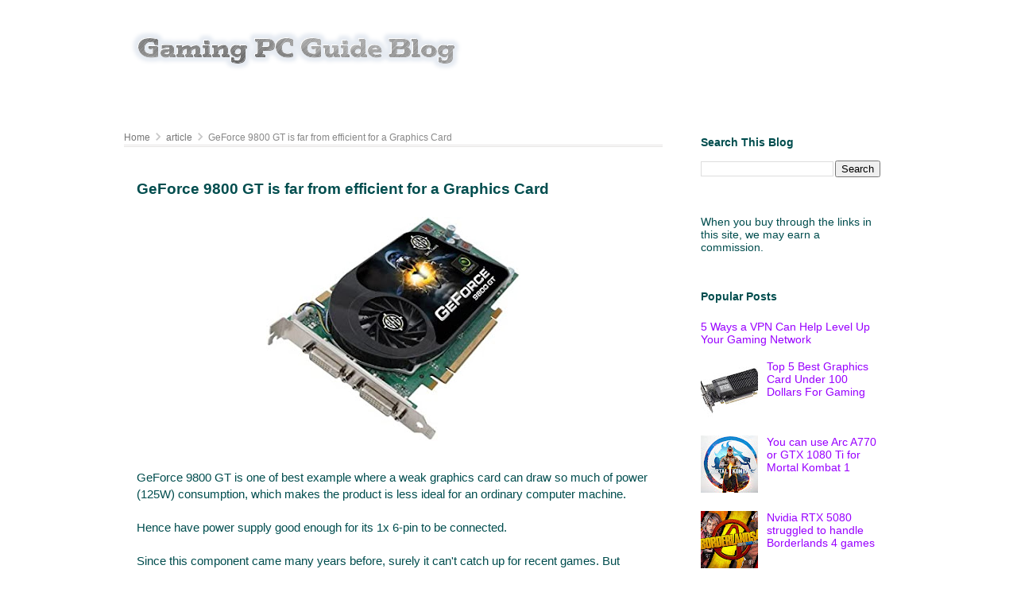

--- FILE ---
content_type: text/html; charset=UTF-8
request_url: https://www.thegamingpcguide.com/2022/09/geforce-9800-gt-is-far-from-efficient.html
body_size: 15517
content:
<!DOCTYPE html>
<html class='v2' dir='ltr' xmlns='http://www.w3.org/1999/xhtml' xmlns:b='http://www.google.com/2005/gml/b' xmlns:data='http://www.google.com/2005/gml/data' xmlns:expr='http://www.google.com/2005/gml/expr'>
<head>
<link href='https://www.blogger.com/static/v1/widgets/335934321-css_bundle_v2.css' rel='stylesheet' type='text/css'/>
<meta content='E72FEBF53D24C05920CB46BA6AD31213' name='msvalidate.01'/>
<meta content='E72FEBF53D24C05920CB46BA6AD31213' name='msvalidate.01'/>
<meta content='width=1100' name='viewport'/>
<meta content='text/html; charset=UTF-8' http-equiv='Content-Type'/>
<meta content='blogger' name='generator'/>
<link href='https://www.thegamingpcguide.com/favicon.ico' rel='icon' type='image/x-icon'/>
<link href='https://www.thegamingpcguide.com/2022/09/geforce-9800-gt-is-far-from-efficient.html' rel='canonical'/>
<link rel="alternate" type="application/atom+xml" title="Gaming PC Guide Blog - Atom" href="https://www.thegamingpcguide.com/feeds/posts/default" />
<link rel="alternate" type="application/rss+xml" title="Gaming PC Guide Blog - RSS" href="https://www.thegamingpcguide.com/feeds/posts/default?alt=rss" />
<link rel="service.post" type="application/atom+xml" title="Gaming PC Guide Blog - Atom" href="https://www.blogger.com/feeds/7149471925142983867/posts/default" />

<link rel="alternate" type="application/atom+xml" title="Gaming PC Guide Blog - Atom" href="https://www.thegamingpcguide.com/feeds/2676133525875557064/comments/default" />
<!--Can't find substitution for tag [blog.ieCssRetrofitLinks]-->
<link href='https://blogger.googleusercontent.com/img/b/R29vZ2xl/AVvXsEjkpnraZRAb9BTVjMknToNmrhixiw9Dx_sqfA_r4dl4oQagbIqmle2McUnyloaf8EGOwszlhs_3LevXkgv7PamTQV2_wuM42FyzRyWvbKm_nEHt_rZpiT4MuMoR1dyZqOzdF2LjM-vT1Spvz-ZtIAmDhQUkOtPTDku75LQ5o3T214rGM-bdHvs9H3EeTQ/s320/41LPR-DDaXL._AC_SX355_.jpg' rel='image_src'/>
<meta content='https://www.thegamingpcguide.com/2022/09/geforce-9800-gt-is-far-from-efficient.html' property='og:url'/>
<meta content='GeForce 9800 GT is far from efficient for a Graphics Card' property='og:title'/>
<meta content='thegamingpcguide.com provides information about gaming PC, monitor, graphics card, and more' property='og:description'/>
<meta content='https://blogger.googleusercontent.com/img/b/R29vZ2xl/AVvXsEjkpnraZRAb9BTVjMknToNmrhixiw9Dx_sqfA_r4dl4oQagbIqmle2McUnyloaf8EGOwszlhs_3LevXkgv7PamTQV2_wuM42FyzRyWvbKm_nEHt_rZpiT4MuMoR1dyZqOzdF2LjM-vT1Spvz-ZtIAmDhQUkOtPTDku75LQ5o3T214rGM-bdHvs9H3EeTQ/w1200-h630-p-k-no-nu/41LPR-DDaXL._AC_SX355_.jpg' property='og:image'/>
<title>GeForce 9800 GT is far from efficient for a Graphics Card</title>
<style id='page-skin-1' type='text/css'><!--
/*
-----------------------------------------------
Blogger Template Style
Name:     Awesome Inc.
Designer: Tina Chen
URL:      tinachen.org
----------------------------------------------- */
/* Variable definitions
====================
<Variable name="keycolor" description="Main Color" type="color" default="#ffffff"/>
<Group description="Page" selector="body">
<Variable name="body.font" description="Font" type="font"
default="normal normal 13px Arial, Tahoma, Helvetica, FreeSans, sans-serif"/>
<Variable name="body.background.color" description="Background Color" type="color" default="#000000"/>
<Variable name="body.text.color" description="Text Color" type="color" default="#ffffff"/>
</Group>
<Group description="Links" selector=".main-inner">
<Variable name="link.color" description="Link Color" type="color" default="#888888"/>
<Variable name="link.visited.color" description="Visited Color" type="color" default="#444444"/>
<Variable name="link.hover.color" description="Hover Color" type="color" default="#cccccc"/>
</Group>
<Group description="Blog Title" selector=".header h1">
<Variable name="header.font" description="Title Font" type="font"
default="normal bold 40px Arial, Tahoma, Helvetica, FreeSans, sans-serif"/>
<Variable name="header.text.color" description="Title Color" type="color" default="#004d4e" />
<Variable name="header.background.color" description="Header Background" type="color" default="transparent" />
</Group>
<Group description="Blog Description" selector=".header .description">
<Variable name="description.font" description="Font" type="font"
default="normal normal 14px Arial, Tahoma, Helvetica, FreeSans, sans-serif"/>
<Variable name="description.text.color" description="Text Color" type="color"
default="#004d4e" />
</Group>
<Group description="Tabs Text" selector=".tabs-inner .widget li a">
<Variable name="tabs.font" description="Font" type="font"
default="normal bold 14px Arial, Tahoma, Helvetica, FreeSans, sans-serif"/>
<Variable name="tabs.text.color" description="Text Color" type="color" default="#004d4e"/>
<Variable name="tabs.selected.text.color" description="Selected Color" type="color" default="#1d9990"/>
</Group>
<Group description="Tabs Background" selector=".tabs-outer .PageList">
<Variable name="tabs.background.color" description="Background Color" type="color" default="#141414"/>
<Variable name="tabs.selected.background.color" description="Selected Color" type="color" default="#444444"/>
<Variable name="tabs.border.color" description="Border Color" type="color" default="rgba(0, 0, 0, 0)"/>
</Group>
<Group description="Date Header" selector=".main-inner .widget h2.date-header, .main-inner .widget h2.date-header span">
<Variable name="date.font" description="Font" type="font"
default="normal normal 14px Arial, Tahoma, Helvetica, FreeSans, sans-serif"/>
<Variable name="date.text.color" description="Text Color" type="color" default="#666666"/>
<Variable name="date.border.color" description="Border Color" type="color" default="rgba(0, 0, 0, 0)"/>
</Group>
<Group description="Post Title" selector="h3.post-title, h4, h3.post-title a">
<Variable name="post.title.font" description="Font" type="font"
default="normal bold 22px Arial, Tahoma, Helvetica, FreeSans, sans-serif"/>
<Variable name="post.title.text.color" description="Text Color" type="color" default="#004d4e"/>
</Group>
<Group description="Post Background" selector=".post">
<Variable name="post.background.color" description="Background Color" type="color" default="#ffffff" />
<Variable name="post.border.color" description="Border Color" type="color" default="rgba(0, 0, 0, 0)" />
<Variable name="post.border.bevel.color" description="Bevel Color" type="color" default="rgba(0, 0, 0, 0)"/>
</Group>
<Group description="Gadget Title" selector="h2">
<Variable name="widget.title.font" description="Font" type="font"
default="normal bold 14px Arial, Tahoma, Helvetica, FreeSans, sans-serif"/>
<Variable name="widget.title.text.color" description="Text Color" type="color" default="#004d4e"/>
</Group>
<Group description="Gadget Text" selector=".sidebar .widget">
<Variable name="widget.font" description="Font" type="font"
default="normal normal 14px Arial, Tahoma, Helvetica, FreeSans, sans-serif"/>
<Variable name="widget.text.color" description="Text Color" type="color" default="#004d4e"/>
<Variable name="widget.alternate.text.color" description="Alternate Color" type="color" default="#666666"/>
</Group>
<Group description="Gadget Links" selector=".sidebar .widget">
<Variable name="widget.link.color" description="Link Color" type="color" default="#9900ff"/>
<Variable name="widget.link.visited.color" description="Visited Color" type="color" default="#9900ff"/>
<Variable name="widget.link.hover.color" description="Hover Color" type="color" default="#9900ff"/>
</Group>
<Group description="Gadget Background" selector=".sidebar .widget">
<Variable name="widget.background.color" description="Background Color" type="color" default="#141414"/>
<Variable name="widget.border.color" description="Border Color" type="color" default="#222222"/>
<Variable name="widget.border.bevel.color" description="Bevel Color" type="color" default="#000000"/>
</Group>
<Group description="Sidebar Background" selector=".column-left-inner .column-right-inner">
<Variable name="widget.outer.background.color" description="Background Color" type="color" default="transparent" />
</Group>
<Group description="Images" selector=".main-inner">
<Variable name="image.background.color" description="Background Color" type="color" default="transparent"/>
<Variable name="image.border.color" description="Border Color" type="color" default="transparent"/>
</Group>
<Group description="Feed" selector=".blog-feeds">
<Variable name="feed.text.color" description="Text Color" type="color" default="#004d4e"/>
</Group>
<Group description="Feed Links" selector=".blog-feeds">
<Variable name="feed.link.color" description="Link Color" type="color" default="#9900ff"/>
<Variable name="feed.link.visited.color" description="Visited Color" type="color" default="#9900ff"/>
<Variable name="feed.link.hover.color" description="Hover Color" type="color" default="#9900ff"/>
</Group>
<Group description="Pager" selector=".blog-pager">
<Variable name="pager.background.color" description="Background Color" type="color" default="#ffffff" />
</Group>
<Group description="Footer" selector=".footer-outer">
<Variable name="footer.background.color" description="Background Color" type="color" default="#ffffff" />
<Variable name="footer.text.color" description="Text Color" type="color" default="#004d4e" />
</Group>
<Variable name="title.shadow.spread" description="Title Shadow" type="length" default="-1px" min="-1px" max="100px"/>
<Variable name="body.background" description="Body Background" type="background"
color="#ffffff"
default="$(color) none repeat scroll top left"/>
<Variable name="body.background.gradient.cap" description="Body Gradient Cap" type="url"
default="none"/>
<Variable name="body.background.size" description="Body Background Size" type="string" default="auto"/>
<Variable name="tabs.background.gradient" description="Tabs Background Gradient" type="url"
default="none"/>
<Variable name="header.background.gradient" description="Header Background Gradient" type="url" default="none" />
<Variable name="header.padding.top" description="Header Top Padding" type="length" default="22px" min="0" max="100px"/>
<Variable name="header.margin.top" description="Header Top Margin" type="length" default="0" min="0" max="100px"/>
<Variable name="header.margin.bottom" description="Header Bottom Margin" type="length" default="0" min="0" max="100px"/>
<Variable name="widget.padding.top" description="Widget Padding Top" type="length" default="8px" min="0" max="20px"/>
<Variable name="widget.padding.side" description="Widget Padding Side" type="length" default="15px" min="0" max="100px"/>
<Variable name="widget.outer.margin.top" description="Widget Top Margin" type="length" default="0" min="0" max="100px"/>
<Variable name="widget.outer.background.gradient" description="Gradient" type="url" default="none" />
<Variable name="widget.border.radius" description="Gadget Border Radius" type="length" default="0" min="0" max="100px"/>
<Variable name="outer.shadow.spread" description="Outer Shadow Size" type="length" default="0" min="0" max="100px"/>
<Variable name="date.header.border.radius.top" description="Date Header Border Radius Top" type="length" default="0" min="0" max="100px"/>
<Variable name="date.header.position" description="Date Header Position" type="length" default="15px" min="0" max="100px"/>
<Variable name="date.space" description="Date Space" type="length" default="30px" min="0" max="100px"/>
<Variable name="date.position" description="Date Float" type="string" default="static" />
<Variable name="date.padding.bottom" description="Date Padding Bottom" type="length" default="0" min="0" max="100px"/>
<Variable name="date.border.size" description="Date Border Size" type="length" default="0" min="0" max="10px"/>
<Variable name="date.background" description="Date Background" type="background" color="transparent"
default="$(color) none no-repeat scroll top left" />
<Variable name="date.first.border.radius.top" description="Date First top radius" type="length" default="0" min="0" max="100px"/>
<Variable name="date.last.space.bottom" description="Date Last Space Bottom" type="length"
default="20px" min="0" max="100px"/>
<Variable name="date.last.border.radius.bottom" description="Date Last bottom radius" type="length" default="0" min="0" max="100px"/>
<Variable name="post.first.padding.top" description="First Post Padding Top" type="length" default="0" min="0" max="100px"/>
<Variable name="image.shadow.spread" description="Image Shadow Size" type="length" default="0" min="0" max="100px"/>
<Variable name="image.border.radius" description="Image Border Radius" type="length" default="0" min="0" max="100px"/>
<Variable name="separator.outdent" description="Separator Outdent" type="length" default="15px" min="0" max="100px"/>
<Variable name="title.separator.border.size" description="Widget Title Border Size" type="length" default="1px" min="0" max="10px"/>
<Variable name="list.separator.border.size" description="List Separator Border Size" type="length" default="1px" min="0" max="10px"/>
<Variable name="shadow.spread" description="Shadow Size" type="length" default="0" min="0" max="100px"/>
<Variable name="startSide" description="Side where text starts in blog language" type="automatic" default="left"/>
<Variable name="endSide" description="Side where text ends in blog language" type="automatic" default="right"/>
<Variable name="date.side" description="Side where date header is placed" type="string" default="right"/>
<Variable name="pager.border.radius.top" description="Pager Border Top Radius" type="length" default="0" min="0" max="100px"/>
<Variable name="pager.space.top" description="Pager Top Space" type="length" default="1em" min="0" max="20em"/>
<Variable name="footer.background.gradient" description="Background Gradient" type="url" default="none" />
<Variable name="mobile.background.size" description="Mobile Background Size" type="string"
default="100% auto"/>
<Variable name="mobile.background.overlay" description="Mobile Background Overlay" type="string"
default="transparent none repeat scroll top left"/>
<Variable name="mobile.button.color" description="Mobile Button Color" type="color" default="#ffffff" />
*/
/* Content
----------------------------------------------- */
body {
font: normal normal 15px Arial, Tahoma, Helvetica, FreeSans, sans-serif;
color: #004d4e;
background: #ffffff none no-repeat scroll center center;
}
html body .content-outer {
min-width: 0;
max-width: 100%;
width: 100%;
}
a:link {
text-decoration: none;
color: #9900ff;
}
a:visited {
text-decoration: none;
color: #9900ff;
}
a:hover {
text-decoration: underline;
color: #9900ff;
}
.body-fauxcolumn-outer .cap-top {
position: absolute;
z-index: 1;
height: 276px;
width: 100%;
background: transparent none repeat-x scroll top left;
_background-image: none;
}
/* Columns
----------------------------------------------- */
.content-inner {
padding: 0;
}
.header-inner .section {
margin: 0 16px;
}
.tabs-inner .section {
margin: 0 16px;
}
.main-inner {
padding-top: 65px;
}
.main-inner .column-center-inner,
.main-inner .column-left-inner,
.main-inner .column-right-inner {
padding: 0 5px;
}
*+html body .main-inner .column-center-inner {
margin-top: -65px;
}
#layout .main-inner .column-center-inner {
margin-top: 0;
}
/* Header
----------------------------------------------- */
.header-outer {
margin: 0 0 0 0;
background: rgba(0, 0, 0, 0) none repeat scroll 0 0;
}
.Header h1 {
font: normal normal 40px Arial, Tahoma, Helvetica, FreeSans, sans-serif;
color: #004d4e;
text-shadow: 0 0 -1px #000000;
}
.Header h1 a {
color: #004d4e;
}
.Header .description {
font: normal normal 14px Arial, Tahoma, Helvetica, FreeSans, sans-serif;
color: #004d4e;
}
.header-inner .Header .titlewrapper,
.header-inner .Header .descriptionwrapper {
padding-left: 0;
padding-right: 0;
margin-bottom: 0;
}
.header-inner .Header .titlewrapper {
padding-top: 22px;
}
/* Tabs
----------------------------------------------- */
.tabs-outer {
overflow: hidden;
position: relative;
background: rgba(0, 0, 0, 0) url(https://resources.blogblog.com/blogblog/data/1kt/awesomeinc/tabs_gradient_groovy.png) repeat scroll 0 0;
}
#layout .tabs-outer {
overflow: visible;
}
.tabs-cap-top, .tabs-cap-bottom {
position: absolute;
width: 100%;
border-top: 1px solid #22c5dc;
}
.tabs-cap-bottom {
bottom: 0;
}
.tabs-inner .widget li a {
display: inline-block;
margin: 0;
padding: .6em 1.5em;
font: normal bold 14px Arial, Tahoma, Helvetica, FreeSans, sans-serif;
color: #1d9990;
border-top: 1px solid #22c5dc;
border-bottom: 1px solid #22c5dc;
border-left: 1px solid #22c5dc;
height: 16px;
line-height: 16px;
}
.tabs-inner .widget li:last-child a {
border-right: 1px solid #22c5dc;
}
.tabs-inner .widget li.selected a, .tabs-inner .widget li a:hover {
background: #ddffff url(https://resources.blogblog.com/blogblog/data/1kt/awesomeinc/tabs_gradient_groovy.png) repeat-x scroll 0 -100px;
color: #003b3c;
}
/* Headings
----------------------------------------------- */
h2 {
font: normal bold 14px Arial, Tahoma, Helvetica, FreeSans, sans-serif;
color: #004d4e;
}
/* Widgets
----------------------------------------------- */
.main-inner .section {
margin: 0 27px;
padding: 0;
}
.main-inner .column-left-outer,
.main-inner .column-right-outer {
margin-top: 0;
}
#layout .main-inner .column-left-outer,
#layout .main-inner .column-right-outer {
margin-top: 0;
}
.main-inner .column-left-inner,
.main-inner .column-right-inner {
background: rgba(0, 0, 0, 0) none repeat 0 0;
-moz-box-shadow: 0 0 0 rgba(0, 0, 0, .2);
-webkit-box-shadow: 0 0 0 rgba(0, 0, 0, .2);
-goog-ms-box-shadow: 0 0 0 rgba(0, 0, 0, .2);
box-shadow: 0 0 0 rgba(0, 0, 0, .2);
-moz-border-radius: 0;
-webkit-border-radius: 0;
-goog-ms-border-radius: 0;
border-radius: 0;
}
#layout .main-inner .column-left-inner,
#layout .main-inner .column-right-inner {
margin-top: 0;
}
.sidebar .widget {
font: normal normal 14px Arial, Tahoma, Helvetica, FreeSans, sans-serif;
color: #004d4e;
}
.sidebar .widget a:link {
color: #9900ff;
}
.sidebar .widget a:visited {
color: #9900ff;
}
.sidebar .widget a:hover {
color: #9900ff;
}
.sidebar .widget h2 {
text-shadow: 0 0 -1px #000000;
}
.main-inner .widget {
background-color: #ffffff;
border: 1px solid rgba(0, 0, 0, 0);
padding: 0 15px 15px;
margin: 20px -16px;
-moz-box-shadow: 0 0 0 rgba(0, 0, 0, .2);
-webkit-box-shadow: 0 0 0 rgba(0, 0, 0, .2);
-goog-ms-box-shadow: 0 0 0 rgba(0, 0, 0, .2);
box-shadow: 0 0 0 rgba(0, 0, 0, .2);
-moz-border-radius: 0;
-webkit-border-radius: 0;
-goog-ms-border-radius: 0;
border-radius: 0;
}
.main-inner .widget h2 {
margin: 0 -0;
padding: .6em 0 .5em;
border-bottom: 1px solid rgba(0, 0, 0, 0);
}
.footer-inner .widget h2 {
padding: 0 0 .4em;
border-bottom: 1px solid rgba(0, 0, 0, 0);
}
.main-inner .widget h2 + div, .footer-inner .widget h2 + div {
border-top: 0 solid rgba(0, 0, 0, 0);
padding-top: 0;
}
.main-inner .widget .widget-content {
margin: 0 -0;
padding: 7px 0 0;
}
.main-inner .widget ul, .main-inner .widget #ArchiveList ul.flat {
margin: -0 -15px 0;
padding: 0;
list-style: none;
}
.main-inner .widget #ArchiveList {
margin: -0 0 0;
}
.main-inner .widget ul li, .main-inner .widget #ArchiveList ul.flat li {
padding: .5em 15px;
text-indent: 0;
color: #666666;
border-top: 0 solid rgba(0, 0, 0, 0);
border-bottom: 1px solid rgba(0, 0, 0, 0);
}
.main-inner .widget #ArchiveList ul li {
padding-top: .25em;
padding-bottom: .25em;
}
.main-inner .widget ul li:first-child, .main-inner .widget #ArchiveList ul.flat li:first-child {
border-top: none;
}
.main-inner .widget ul li:last-child, .main-inner .widget #ArchiveList ul.flat li:last-child {
border-bottom: none;
}
.post-body {
position: relative;
}
.main-inner .widget .post-body ul {
padding: 0 2.5em;
margin: .5em 0;
list-style: disc;
}
.main-inner .widget .post-body ul li {
padding: 0.25em 0;
margin-bottom: .25em;
color: #004d4e;
border: none;
}
.footer-inner .widget ul {
padding: 0;
list-style: none;
}
.widget .zippy {
color: #666666;
}
/* Posts
----------------------------------------------- */
body .main-inner .Blog {
padding: 0;
margin-bottom: 1em;
background-color: transparent;
border: none;
-moz-box-shadow: 0 0 0 rgba(0, 0, 0, 0);
-webkit-box-shadow: 0 0 0 rgba(0, 0, 0, 0);
-goog-ms-box-shadow: 0 0 0 rgba(0, 0, 0, 0);
box-shadow: 0 0 0 rgba(0, 0, 0, 0);
}
.main-inner .section:last-child .Blog:last-child {
padding: 0;
margin-bottom: 1em;
}
.main-inner .widget h2.date-header {
margin: 0 -15px 1px;
padding: 0 0 10px 0;
font: normal normal 14px Arial, Tahoma, Helvetica, FreeSans, sans-serif;
color: #ffffff;
background: transparent url(https://resources.blogblog.com/blogblog/data/1kt/awesomeinc/date_background_groovy.png) repeat-x scroll bottom center;
border-top: 1px solid #005566;
border-bottom: 1px solid rgba(0, 0, 0, 0);
-moz-border-radius-topleft: 0;
-moz-border-radius-topright: 0;
-webkit-border-top-left-radius: 0;
-webkit-border-top-right-radius: 0;
border-top-left-radius: 0;
border-top-right-radius: 0;
position: absolute;
bottom: 100%;
right: 15px;
text-shadow: 0 0 -1px #000000;
}
.main-inner .widget h2.date-header span {
font: normal normal 14px Arial, Tahoma, Helvetica, FreeSans, sans-serif;
display: block;
padding: .5em 15px;
border-left: 1px solid #005566;
border-right: 1px solid #005566;
}
.date-outer {
position: relative;
margin: 65px 0 20px;
padding: 0 15px;
background-color: #ffffff;
border: 1px solid rgba(0, 0, 0, 0);
-moz-box-shadow: 0 0 0 rgba(0, 0, 0, .2);
-webkit-box-shadow: 0 0 0 rgba(0, 0, 0, .2);
-goog-ms-box-shadow: 0 0 0 rgba(0, 0, 0, .2);
box-shadow: 0 0 0 rgba(0, 0, 0, .2);
-moz-border-radius: 0;
-webkit-border-radius: 0;
-goog-ms-border-radius: 0;
border-radius: 0;
}
.date-outer:first-child {
margin-top: 0;
}
.date-outer:last-child {
margin-bottom: 20px;
-moz-border-radius-bottomleft: 0;
-moz-border-radius-bottomright: 0;
-webkit-border-bottom-left-radius: 0;
-webkit-border-bottom-right-radius: 0;
-goog-ms-border-bottom-left-radius: 0;
-goog-ms-border-bottom-right-radius: 0;
border-bottom-left-radius: 0;
border-bottom-right-radius: 0;
}
.date-posts {
margin: 0 -0;
padding: 0 0;
clear: both;
}
.post-outer, .inline-ad {
border-top: 1px solid rgba(0, 0, 0, 0);
margin: 0 -0;
padding: 15px 0;
}
.post-outer {
padding-bottom: 10px;
}
.post-outer:first-child {
padding-top: 15px;
border-top: none;
}
.post-outer:last-child, .inline-ad:last-child {
border-bottom: none;
}
.post-body {
position: relative;
}
.post-body img {
padding: 8px;
background: rgba(0, 0, 0, 0);
border: 1px solid rgba(0, 0, 0, 0);
-moz-box-shadow: 0 0 0 rgba(0, 0, 0, .2);
-webkit-box-shadow: 0 0 0 rgba(0, 0, 0, .2);
box-shadow: 0 0 0 rgba(0, 0, 0, .2);
-moz-border-radius: 0;
-webkit-border-radius: 0;
border-radius: 0;
}
h3.post-title, h4 {
font: normal normal 22px Arial, Tahoma, Helvetica, FreeSans, sans-serif;
color: #444444;
}
h3.post-title a {
font: normal normal 22px Arial, Tahoma, Helvetica, FreeSans, sans-serif;
color: #444444;
}
h3.post-title a:hover {
color: #9900ff;
text-decoration: underline;
}
.post-header {
margin: 0 0 1em;
}
.post-body {
line-height: 1.4;
}
.post-outer h2 {
color: #004d4e;
}
.post-footer {
margin: 1.5em 0 0;
}
#blog-pager {
padding: 15px;
font-size: 120%;
background-color: #ffffff;
border: 1px solid rgba(0, 0, 0, 0);
-moz-box-shadow: 0 0 0 rgba(0, 0, 0, .2);
-webkit-box-shadow: 0 0 0 rgba(0, 0, 0, .2);
-goog-ms-box-shadow: 0 0 0 rgba(0, 0, 0, .2);
box-shadow: 0 0 0 rgba(0, 0, 0, .2);
-moz-border-radius: 0;
-webkit-border-radius: 0;
-goog-ms-border-radius: 0;
border-radius: 0;
-moz-border-radius-topleft: 0;
-moz-border-radius-topright: 0;
-webkit-border-top-left-radius: 0;
-webkit-border-top-right-radius: 0;
-goog-ms-border-top-left-radius: 0;
-goog-ms-border-top-right-radius: 0;
border-top-left-radius: 0;
border-top-right-radius-topright: 0;
margin-top: 1em;
}
.blog-feeds, .post-feeds {
margin: 1em 0;
text-align: center;
color: #004d4e;
}
.blog-feeds a, .post-feeds a {
color: #9900ff;
}
.blog-feeds a:visited, .post-feeds a:visited {
color: #9900ff;
}
.blog-feeds a:hover, .post-feeds a:hover {
color: #9900ff;
}
.post-outer .comments {
margin-top: 2em;
}
/* Comments
----------------------------------------------- */
.comments .comments-content .icon.blog-author {
background-repeat: no-repeat;
background-image: url([data-uri]);
}
.comments .comments-content .loadmore a {
border-top: 1px solid #22c5dc;
border-bottom: 1px solid #22c5dc;
}
.comments .continue {
border-top: 2px solid #22c5dc;
}
/* Footer
----------------------------------------------- */
.footer-outer {
margin: -0 0 -1px;
padding: 0 0 0;
color: #004d4e;
overflow: hidden;
}
.footer-fauxborder-left {
border-top: 1px solid rgba(0, 0, 0, 0);
background: #ffffff none repeat scroll 0 0;
-moz-box-shadow: 0 0 0 rgba(0, 0, 0, .2);
-webkit-box-shadow: 0 0 0 rgba(0, 0, 0, .2);
-goog-ms-box-shadow: 0 0 0 rgba(0, 0, 0, .2);
box-shadow: 0 0 0 rgba(0, 0, 0, .2);
margin: 0 -0;
}
/* Mobile
----------------------------------------------- */
body.mobile {
background-size: 100% auto;
}
.mobile .body-fauxcolumn-outer {
background: transparent none repeat scroll top left;
}
*+html body.mobile .main-inner .column-center-inner {
margin-top: 0;
}
.mobile .main-inner .widget {
padding: 0 0 15px;
}
.mobile .main-inner .widget h2 + div,
.mobile .footer-inner .widget h2 + div {
border-top: none;
padding-top: 0;
}
.mobile .footer-inner .widget h2 {
padding: 0.5em 0;
border-bottom: none;
}
.mobile .main-inner .widget .widget-content {
margin: 0;
padding: 7px 0 0;
}
.mobile .main-inner .widget ul,
.mobile .main-inner .widget #ArchiveList ul.flat {
margin: 0 -15px 0;
}
.mobile .main-inner .widget h2.date-header {
right: 0;
}
.mobile .date-header span {
padding: 0.4em 0;
}
.mobile .date-outer:first-child {
margin-bottom: 0;
border: 1px solid rgba(0, 0, 0, 0);
-moz-border-radius-topleft: 0;
-moz-border-radius-topright: 0;
-webkit-border-top-left-radius: 0;
-webkit-border-top-right-radius: 0;
-goog-ms-border-top-left-radius: 0;
-goog-ms-border-top-right-radius: 0;
border-top-left-radius: 0;
border-top-right-radius: 0;
}
.mobile .date-outer {
border-color: rgba(0, 0, 0, 0);
border-width: 0 1px 1px;
}
.mobile .date-outer:last-child {
margin-bottom: 0;
}
.mobile .main-inner {
padding: 0;
}
.mobile .header-inner .section {
margin: 0;
}
.mobile .post-outer, .mobile .inline-ad {
padding: 5px 0;
}
.mobile .tabs-inner .section {
margin: 0 10px;
}
.mobile .main-inner .widget h2 {
margin: 0;
padding: 0;
}
.mobile .main-inner .widget h2.date-header span {
padding: 0;
}
.mobile .main-inner .widget .widget-content {
margin: 0;
padding: 7px 0 0;
}
.mobile #blog-pager {
border: 1px solid transparent;
background: #ffffff none repeat scroll 0 0;
}
.mobile .main-inner .column-left-inner,
.mobile .main-inner .column-right-inner {
background: rgba(0, 0, 0, 0) none repeat 0 0;
-moz-box-shadow: none;
-webkit-box-shadow: none;
-goog-ms-box-shadow: none;
box-shadow: none;
}
.mobile .date-posts {
margin: 0;
padding: 0;
}
.mobile .footer-fauxborder-left {
margin: 0;
border-top: inherit;
}
.mobile .main-inner .section:last-child .Blog:last-child {
margin-bottom: 0;
}
.mobile-index-contents {
color: #004d4e;
}
.mobile .mobile-link-button {
background: #9900ff url(https://resources.blogblog.com/blogblog/data/1kt/awesomeinc/tabs_gradient_groovy.png) repeat scroll 0 0;
}
.mobile-link-button a:link, .mobile-link-button a:visited {
color: #004d4e;
}
.mobile .tabs-inner .PageList .widget-content {
background: transparent;
border-top: 1px solid;
border-color: #22c5dc;
color: #1d9990;
}
.mobile .tabs-inner .PageList .widget-content .pagelist-arrow {
border-left: 1px solid #22c5dc;
}
.post-thumbnail{float:left;margin-right:20px}
.breadcrumbs {padding:5px 5px 5px 0px; margin: 0px 0px 15px 0px; font-size:85%; line-height: 1.4em; border-bottom:3px double #e6e4e3;}
h1 { font-size: 19px; line-height: 1.2; margin: 0.3em 0 10px; }
.breadcrumbs{line-height:1.2em;width:auto;overflow:hidden;padding:0;margin:0 auto 20px;font-size:80%;color:#888;font-weight:400;text-overflow:ellipsis;-webkit-text-overflow:ellipsis;white-space:nowrap}
.breadcrumbs a{display:inline-block;text-decoration:none;transition:all .3s ease-in-out;color:#777;font-weight:400}
.breadcrumbs a:hover{color:blue}
.breadcrumbs svg{width:20px;height:20px;vertical-align:-5px;margin:0 -3px}
.breadcrumbs svg path{fill:#c8c8c8}

--></style>
<style id='template-skin-1' type='text/css'><!--
body {
min-width: 1000px;
}
.content-outer, .content-fauxcolumn-outer, .region-inner {
min-width: 1000px;
max-width: 1000px;
_width: 1000px;
}
.main-inner .columns {
padding-left: 0px;
padding-right: 290px;
}
.main-inner .fauxcolumn-center-outer {
left: 0px;
right: 290px;
/* IE6 does not respect left and right together */
_width: expression(this.parentNode.offsetWidth -
parseInt("0px") -
parseInt("290px") + 'px');
}
.main-inner .fauxcolumn-left-outer {
width: 0px;
}
.main-inner .fauxcolumn-right-outer {
width: 290px;
}
.main-inner .column-left-outer {
width: 0px;
right: 100%;
margin-left: -0px;
}
.main-inner .column-right-outer {
width: 290px;
margin-right: -290px;
}
#layout {
min-width: 0;
}
#layout .content-outer {
min-width: 0;
width: 800px;
}
#layout .region-inner {
min-width: 0;
width: auto;
}
body#layout div.add_widget {
padding: 8px;
}
body#layout div.add_widget a {
margin-left: 32px;
}
--></style>
<!--Related Posts with thumbnails Start-->
<style type='text/css'>
#related-posts{float:left;width:100%;border-top:3px solid #ddd;margin:5px 0}
#related-posts .judul{background:none;color:#333;font:16px Oswald;padding:5px 0}
#related-posts .maskolis_img {padding:0 0;width:140px;height:95px;transition:all 400ms ease-in-out;-webkit-transition:all 400ms ease-in-out;-moz-transition:all 400ms ease-in-out;-o-transition:all 400ms ease-in-out;-ms-transition:all 400ms ease-in-out}
#related-posts .maskolis_img:hover{opacity:.7;filter:alpha(opacity=70);-moz-opacity:.7;-khtml-opacity:.7}
</style>
<script type='text/javascript'>//<![CDATA[
var relatedTitles=new Array();var relatedTitlesNum=0;var relatedUrls=new Array();var thumburl=new Array();function related_results_labels_thumbs(json){for(var i=0;i<json.feed.entry.length;i++){var entry=json.feed.entry[i];relatedTitles[relatedTitlesNum]=entry.title.$t;try{thumburl[relatedTitlesNum]=entry.gform_foot.url}catch(error){s=entry.content.$t;a=s.indexOf("<img");b=s.indexOf("src=\"",a);c=s.indexOf("\"",b+5);d=s.substr(b+5,c-b-5);if((a!=-1)&&(b!=-1)&&(c!=-1)&&(d!="")){thumburl[relatedTitlesNum]=d}else thumburl[relatedTitlesNum]='https://blogger.googleusercontent.com/img/b/R29vZ2xl/AVvXsEgvT8qO9j3-tdX9rZC07B6S9nRFJZtwTQRe1teeMreX6eQyBsq-3fdGLa7ez-4khTQcpvtA15csZ36bgSFNBGXzk_iBC1dENNNPHq4911eex2JTmwM6PitjBkfU4qjjtJM9yVJe7qz6-uSS/s1600/no-video.gif'}if(relatedTitles[relatedTitlesNum].length>35)relatedTitles[relatedTitlesNum]=relatedTitles[relatedTitlesNum].substring(0,35)+"...";for(var k=0;k<entry.link.length;k++){if(entry.link[k].rel=='alternate'){relatedUrls[relatedTitlesNum]=entry.link[k].href;relatedTitlesNum++}}}}function removeRelatedDuplicates_thumbs(){var tmp=new Array(0);var tmp2=new Array(0);var tmp3=new Array(0);for(var i=0;i<relatedUrls.length;i++){if(!contains_thumbs(tmp,relatedUrls[i])){tmp.length+=1;tmp[tmp.length-1]=relatedUrls[i];tmp2.length+=1;tmp3.length+=1;tmp2[tmp2.length-1]=relatedTitles[i];tmp3[tmp3.length-1]=thumburl[i]}}relatedTitles=tmp2;relatedUrls=tmp;thumburl=tmp3}function contains_thumbs(a,e){for(var j=0;j<a.length;j++)if(a[j]==e)return true;return false}function printRelatedLabels_thumbs(){for(var i=0;i<relatedUrls.length;i++){if((relatedUrls[i]==currentposturl)||(!(relatedTitles[i]))){relatedUrls.splice(i,1);relatedTitles.splice(i,1);thumburl.splice(i,1);i--}}var r=Math.floor((relatedTitles.length-1)*Math.random());var i=0;if(relatedTitles.length>0)document.write('<div class="judul">'+relatedpoststitle+'</div>');document.write('<div style="clear: both;"/>');while(i<relatedTitles.length&&i<20&&i<maxresults){document.write('<a style="text-decoration:none;margin:0 12px 10px 0;float:left;');if(i!=0)document.write('"');else document.write('"');document.write(' href="'+relatedUrls[r]+'"><img class="maskolis_img" src="'+thumburl[r]+'"/><br/><div style="width:140px;padding:0 0;color:#666;height:35px;text-align:center;margin:0px 0px; font:bold 11px Arial; line-height:14px;">'+relatedTitles[r]+'</div></a>');if(r<relatedTitles.length-1){r++}else{r=0}i++}document.write('</div>');relatedUrls.splice(0,relatedUrls.length);thumburl.splice(0,thumburl.length);relatedTitles.splice(0,relatedTitles.length)}//]]>
</script>
<!--Related Posts with thumbnails End-->
<link href='https://www.blogger.com/dyn-css/authorization.css?targetBlogID=7149471925142983867&amp;zx=d25faa86-5f33-4163-bbc3-05996495e378' media='none' onload='if(media!=&#39;all&#39;)media=&#39;all&#39;' rel='stylesheet'/><noscript><link href='https://www.blogger.com/dyn-css/authorization.css?targetBlogID=7149471925142983867&amp;zx=d25faa86-5f33-4163-bbc3-05996495e378' rel='stylesheet'/></noscript>
<meta name='google-adsense-platform-account' content='ca-host-pub-1556223355139109'/>
<meta name='google-adsense-platform-domain' content='blogspot.com'/>

</head>
<body class='loading'>
<div class='navbar no-items section' id='navbar' name='Navbar'>
</div>
<div class='body-fauxcolumns'>
<div class='fauxcolumn-outer body-fauxcolumn-outer'>
<div class='cap-top'>
<div class='cap-left'></div>
<div class='cap-right'></div>
</div>
<div class='fauxborder-left'>
<div class='fauxborder-right'></div>
<div class='fauxcolumn-inner'>
</div>
</div>
<div class='cap-bottom'>
<div class='cap-left'></div>
<div class='cap-right'></div>
</div>
</div>
</div>
<div class='content'>
<div class='content-fauxcolumns'>
<div class='fauxcolumn-outer content-fauxcolumn-outer'>
<div class='cap-top'>
<div class='cap-left'></div>
<div class='cap-right'></div>
</div>
<div class='fauxborder-left'>
<div class='fauxborder-right'></div>
<div class='fauxcolumn-inner'>
</div>
</div>
<div class='cap-bottom'>
<div class='cap-left'></div>
<div class='cap-right'></div>
</div>
</div>
</div>
<div class='content-outer'>
<div class='content-cap-top cap-top'>
<div class='cap-left'></div>
<div class='cap-right'></div>
</div>
<div class='fauxborder-left content-fauxborder-left'>
<div class='fauxborder-right content-fauxborder-right'></div>
<div class='content-inner'>
<header>
<div class='header-outer'>
<div class='header-cap-top cap-top'>
<div class='cap-left'></div>
<div class='cap-right'></div>
</div>
<div class='fauxborder-left header-fauxborder-left'>
<div class='fauxborder-right header-fauxborder-right'></div>
<div class='region-inner header-inner'>
<div class='header section' id='header' name='Header'><div class='widget Header' data-version='1' id='Header1'>
<div id='header-inner'>
<a href='https://www.thegamingpcguide.com/' style='display: block'>
<img alt='Gaming PC Guide Blog' height='67px; ' id='Header1_headerimg' src='https://blogger.googleusercontent.com/img/b/R29vZ2xl/AVvXsEiBklr1WF8cqpk3RIlKsyIt0BMEOHHW-DvreGVs88WbwJPMMMRzF5zZOw81enCA6shnX_4e1j0rvyEM2FvSBT83ngQU_9rxcbLiWUiPN64ExrS5qBjuE8X4S8WZsWSQR3d9H0kA66Zwdi6r/s970/cooltext148558067745520.png' style='display: block' width='433px; '/>
</a>
</div>
</div></div>
</div>
</div>
<div class='header-cap-bottom cap-bottom'>
<div class='cap-left'></div>
<div class='cap-right'></div>
</div>
</div>
</header>
<div class='tabs-outer'>
<div class='tabs-cap-top cap-top'>
<div class='cap-left'></div>
<div class='cap-right'></div>
</div>
<div class='fauxborder-left tabs-fauxborder-left'>
<div class='fauxborder-right tabs-fauxborder-right'></div>
<div class='region-inner tabs-inner'>
<div class='tabs no-items section' id='crosscol' name='Cross-Column'></div>
<div class='tabs no-items section' id='crosscol-overflow' name='Cross-Column 2'></div>
</div>
</div>
<div class='tabs-cap-bottom cap-bottom'>
<div class='cap-left'></div>
<div class='cap-right'></div>
</div>
</div>
<div class='main-outer'>
<div class='main-cap-top cap-top'>
<div class='cap-left'></div>
<div class='cap-right'></div>
</div>
<div class='fauxborder-left main-fauxborder-left'>
<div class='fauxborder-right main-fauxborder-right'></div>
<div class='region-inner main-inner'>
<div class='columns fauxcolumns'>
<div class='fauxcolumn-outer fauxcolumn-center-outer'>
<div class='cap-top'>
<div class='cap-left'></div>
<div class='cap-right'></div>
</div>
<div class='fauxborder-left'>
<div class='fauxborder-right'></div>
<div class='fauxcolumn-inner'>
</div>
</div>
<div class='cap-bottom'>
<div class='cap-left'></div>
<div class='cap-right'></div>
</div>
</div>
<div class='fauxcolumn-outer fauxcolumn-left-outer'>
<div class='cap-top'>
<div class='cap-left'></div>
<div class='cap-right'></div>
</div>
<div class='fauxborder-left'>
<div class='fauxborder-right'></div>
<div class='fauxcolumn-inner'>
</div>
</div>
<div class='cap-bottom'>
<div class='cap-left'></div>
<div class='cap-right'></div>
</div>
</div>
<div class='fauxcolumn-outer fauxcolumn-right-outer'>
<div class='cap-top'>
<div class='cap-left'></div>
<div class='cap-right'></div>
</div>
<div class='fauxborder-left'>
<div class='fauxborder-right'></div>
<div class='fauxcolumn-inner'>
</div>
</div>
<div class='cap-bottom'>
<div class='cap-left'></div>
<div class='cap-right'></div>
</div>
</div>
<!-- corrects IE6 width calculation -->
<div class='columns-inner'>
<div class='column-center-outer'>
<div class='column-center-inner'>
<div class='main section' id='main' name='Main'><div class='widget Blog' data-version='1' id='Blog1'>
<div class='breadcrumbs' itemscope='itemscope' itemtype='https://schema.org/BreadcrumbList'>
<span itemprop='itemListElement' itemscope='itemscope' itemtype='https://schema.org/ListItem'>
<a href='https://www.thegamingpcguide.com/' itemprop='item' title='Home'>
<span itemprop='name'>Home</span></a>
<meta content='1' itemprop='position'/>
</span>
<svg viewBox='0 0 24 24'><path d='M8.59,16.58L13.17,12L8.59,7.41L10,6L16,12L10,18L8.59,16.58Z'></path></svg>
<span itemprop='itemListElement' itemscope='itemscope' itemtype='https://schema.org/ListItem'>
<a href='https://www.thegamingpcguide.com/search/label/article?&max-results=10' itemprop='item' title='article'>
<span itemprop='name'>article</span>
</a>
<meta content='2' itemprop='position'/>
</span>
<svg viewBox='0 0 24 24'><path d='M8.59,16.58L13.17,12L8.59,7.41L10,6L16,12L10,18L8.59,16.58Z'></path></svg>
<span>GeForce 9800 GT is far from efficient for a Graphics Card</span>
</div>
<div class='blog-posts hfeed'>

          <div class="date-outer">
        

          <div class="date-posts">
        
<div class='post-outer'>
<div class='post hentry uncustomized-post-template' itemprop='blogPost' itemscope='itemscope' itemtype='http://schema.org/BlogPosting'>
<span itemprop='publisher' itemscope='itemscope' itemtype='https://schema.org/Organization'>
<meta content='Gaming PC Guide Blog' itemprop='name'/>
<span itemprop='logo' itemscope='itemscope' itemtype='https://schema.org/ImageObject'>
<meta content='http://4.bp.blogspot.com/-2tc0Cw3Henc/WgrH_aiyB1I/AAAAAAAABK8/QxUV5u3S7Uk-ds3-wvJNnjMgdTBaT0HcwCK4BGAYYCw/s970/cooltext148558067745520.png' itemprop='url'/>
<meta content='433' itemprop='width'/>
<meta content='67' itemprop='height'/>
</span>
</span>
<meta content='https://www.thegamingpcguide.com/2022/09/geforce-9800-gt-is-far-from-efficient.html' itemprop='mainEntityOfPage'/>
<meta content='September 08, 2022' itemprop='datePublished'/>
<meta content='2022-09-23T19:56:59Z' itemprop='dateModified'/>
<meta content='https://blogger.googleusercontent.com/img/b/R29vZ2xl/AVvXsEjkpnraZRAb9BTVjMknToNmrhixiw9Dx_sqfA_r4dl4oQagbIqmle2McUnyloaf8EGOwszlhs_3LevXkgv7PamTQV2_wuM42FyzRyWvbKm_nEHt_rZpiT4MuMoR1dyZqOzdF2LjM-vT1Spvz-ZtIAmDhQUkOtPTDku75LQ5o3T214rGM-bdHvs9H3EeTQ/s320/41LPR-DDaXL._AC_SX355_.jpg' itemprop='image'/>
<a name='2676133525875557064'></a>
<h1 class='post-title entry-title' itemprop='headline'>
GeForce 9800 GT is far from efficient for a Graphics Card
</h1>
<div class='post-header'>
<div class='post-header-line-1'></div>
</div>
<div class='post-body entry-content' id='post-body-2676133525875557064' itemprop='description articleBody'>
<p></p><div class="separator" style="clear: both; text-align: center;"><a href="https://blogger.googleusercontent.com/img/b/R29vZ2xl/AVvXsEjkpnraZRAb9BTVjMknToNmrhixiw9Dx_sqfA_r4dl4oQagbIqmle2McUnyloaf8EGOwszlhs_3LevXkgv7PamTQV2_wuM42FyzRyWvbKm_nEHt_rZpiT4MuMoR1dyZqOzdF2LjM-vT1Spvz-ZtIAmDhQUkOtPTDku75LQ5o3T214rGM-bdHvs9H3EeTQ/s355/41LPR-DDaXL._AC_SX355_.jpg" style="margin-left: 1em; margin-right: 1em;"><img border="0" data-original-height="313" data-original-width="355" height="282" src="https://blogger.googleusercontent.com/img/b/R29vZ2xl/AVvXsEjkpnraZRAb9BTVjMknToNmrhixiw9Dx_sqfA_r4dl4oQagbIqmle2McUnyloaf8EGOwszlhs_3LevXkgv7PamTQV2_wuM42FyzRyWvbKm_nEHt_rZpiT4MuMoR1dyZqOzdF2LjM-vT1Spvz-ZtIAmDhQUkOtPTDku75LQ5o3T214rGM-bdHvs9H3EeTQ/s320/41LPR-DDaXL._AC_SX355_.jpg" width="320" /></a></div><br />GeForce 9800 GT is one of best example where a weak graphics card can draw so much of power (125W) consumption, which makes the product is less ideal for an ordinary computer machine. <br /><br />Hence have power supply good enough for its 1x 6-pin to be connected.<br /><br />Since this component came many years before, surely it can't catch up for recent games. But we're gonna review it anyway so you can avoid to purchase the used product.<br /><br />Exactly, as an older product, it got less attractive design and big bandwidth as well. Still it still does not improve the overall full power of the card.<br /><br />And with 1x S-Video output, you can connect it with older monitor.<br /><br />Having said that, 9800 GT can still perform as good as HD 6670. Surely the HD 6670 will perform better in your opinion due to the efficiency and is a better choice even the used one.<br /><br />Its base clock is pretty much standard, and slightly faster than HD 5450. Basically, many GPU products from last generations does not have good base clock specifications.<br /><br />Given the name, GeForce 9800 GT is a step above GeForce 9600 GT, and on paper, it can perform 25 percent faster.<br /><br />This old GT video card can perform much better and faster than the product came later after it such as HD 6450 and 5450.<br /><br />The standard size of memory is 512 MB, but it also comes with 1GB size which is released by Asus and Evga.<br /><br />Given the information above, 9800 GT will have performance just like HD 6670, yet we need to compare or see it and videos on youtube can show exactly what we want.<br /><br />You can still expect for 9800 GT to run Rocket League in 1080p even though on low, yet the result is still surprising with 50 fps and more.<br /><br />But it can't run Valheim on 1080 with smooth so lower the resolution to 720p to get more frame rate. However, in this case this card barely gets decent fps with 30 fps is hard to reach.<br /><br />With Heroes of the Storm testing, in 720p medium, it's still hard for the GPU to reach 60 fps and it's barely to reach 40 fps.<br /><br />Obviously, many product released by Nvidia come <a href="https://www.thegamingpcguide.com/2022/09/the-affordable-choice-of-graphics-card.html" target="_blank">with better specs</a> and is more effective. They are GT 730 and also GT 1030 for example. At here inside <a href="https://www.thegamingpcguide.com/2015/10/top-5-best-cheap-graphics-card-under.html" target="_blank">Best Graphics Card Under 100 Dollars</a> see more list for <a href="https://www.thegamingpcguide.com/2020/04/graphics-card-as-main-element-inside.html" target="_blank">such options</a>.<p></p>
<div style='clear: both;'></div>
</div>
<div id='related-posts'>
<script src='/feeds/posts/default/-/article?alt=json-in-script&callback=related_results_labels_thumbs&max-results=8' type='text/javascript'></script>
<script type='text/javascript'>
                            var currentposturl="https://www.thegamingpcguide.com/2022/09/geforce-9800-gt-is-far-from-efficient.html";
                            var maxresults=6;
                            var relatedpoststitle="Related Posts :";
                            removeRelatedDuplicates_thumbs();
                            printRelatedLabels_thumbs();
                          </script>
</div>
<div class='clear'></div>
<div class='post-footer'>
<div class='post-footer-line post-footer-line-1'>
<span class='post-author vcard'>
By
<span class='fn' itemprop='author' itemscope='itemscope' itemtype='http://schema.org/Person'>
<meta content='https://www.blogger.com/profile/08629068309079781391' itemprop='url'/>
<a class='g-profile' href='https://www.blogger.com/profile/08629068309079781391' rel='author' title='author profile'>
<span itemprop='name'>Albert Al</span>
</a>
</span>
</span>
<span class='post-timestamp'>
at
<meta content='https://www.thegamingpcguide.com/2022/09/geforce-9800-gt-is-far-from-efficient.html' itemprop='url'/>
<a class='timestamp-link' href='https://www.thegamingpcguide.com/2022/09/geforce-9800-gt-is-far-from-efficient.html' rel='bookmark' title='permanent link'><abbr class='published' itemprop='datePublished' title='2022-09-08T08:11:00-07:00'><span class='updated'>September 08, 2022</span></abbr></a>
</span>
<span class='reaction-buttons'>
</span>
<span class='post-comment-link'>
</span>
<span class='post-backlinks post-comment-link'>
</span>
<span class='post-icons'>
<span class='item-control blog-admin pid-1605569497'>
<a href='https://www.blogger.com/post-edit.g?blogID=7149471925142983867&postID=2676133525875557064&from=pencil' title='Edit Post'>
<img alt='' class='icon-action' height='18' src='https://resources.blogblog.com/img/icon18_edit_allbkg.gif' width='18'/>
</a>
</span>
</span>
<div class='post-share-buttons goog-inline-block'>
<a class='goog-inline-block share-button sb-email' href='https://www.blogger.com/share-post.g?blogID=7149471925142983867&postID=2676133525875557064&target=email' target='_blank' title='Email This'><span class='share-button-link-text'>Email This</span></a><a class='goog-inline-block share-button sb-blog' href='https://www.blogger.com/share-post.g?blogID=7149471925142983867&postID=2676133525875557064&target=blog' onclick='window.open(this.href, "_blank", "height=270,width=475"); return false;' target='_blank' title='BlogThis!'><span class='share-button-link-text'>BlogThis!</span></a><a class='goog-inline-block share-button sb-twitter' href='https://www.blogger.com/share-post.g?blogID=7149471925142983867&postID=2676133525875557064&target=twitter' target='_blank' title='Share to X'><span class='share-button-link-text'>Share to X</span></a><a class='goog-inline-block share-button sb-facebook' href='https://www.blogger.com/share-post.g?blogID=7149471925142983867&postID=2676133525875557064&target=facebook' onclick='window.open(this.href, "_blank", "height=430,width=640"); return false;' target='_blank' title='Share to Facebook'><span class='share-button-link-text'>Share to Facebook</span></a><a class='goog-inline-block share-button sb-pinterest' href='https://www.blogger.com/share-post.g?blogID=7149471925142983867&postID=2676133525875557064&target=pinterest' target='_blank' title='Share to Pinterest'><span class='share-button-link-text'>Share to Pinterest</span></a>
</div>
</div>
<div class='post-footer-line post-footer-line-2'>
<span class='post-labels'>
</span>
</div>
<div class='post-footer-line post-footer-line-3'>
<span class='post-location'>
</span>
</div>
</div>
</div>
<div class='comments' id='comments'>
<a name='comments'></a>
</div>
</div>

        </div></div>
      
</div>
<div class='blog-pager' id='blog-pager'>
<span id='blog-pager-newer-link'>
<a class='blog-pager-newer-link' href='https://www.thegamingpcguide.com/2022/09/radeon-rx-vega-11-is-quite-powerful.html' id='Blog1_blog-pager-newer-link' title='Newer Post'>Newer Post</a>
</span>
<span id='blog-pager-older-link'>
<a class='blog-pager-older-link' href='https://www.thegamingpcguide.com/2022/09/the-affordable-choice-of-graphics-card.html' id='Blog1_blog-pager-older-link' title='Older Post'>Older Post</a>
</span>
<a class='home-link' href='https://www.thegamingpcguide.com/'>Home</a>
</div>
<div class='clear'></div>
<div class='post-feeds'>
</div>
</div></div>
</div>
</div>
<div class='column-left-outer'>
<div class='column-left-inner'>
<aside>
</aside>
</div>
</div>
<div class='column-right-outer'>
<div class='column-right-inner'>
<aside>
<div class='sidebar section' id='sidebar-right-1'><div class='widget BlogSearch' data-version='1' id='BlogSearch1'>
<h2 class='title'>Search This Blog</h2>
<div class='widget-content'>
<div id='BlogSearch1_form'>
<form action='https://www.thegamingpcguide.com/search' class='gsc-search-box' target='_top'>
<table cellpadding='0' cellspacing='0' class='gsc-search-box'>
<tbody>
<tr>
<td class='gsc-input'>
<input autocomplete='off' class='gsc-input' name='q' size='10' title='search' type='text' value=''/>
</td>
<td class='gsc-search-button'>
<input class='gsc-search-button' title='search' type='submit' value='Search'/>
</td>
</tr>
</tbody>
</table>
</form>
</div>
</div>
<div class='clear'></div>
</div><div class='widget Text' data-version='1' id='Text2'>
<div class='widget-content'>
When you buy through the links in this site, we may earn a commission.
</div>
<div class='clear'></div>
</div><div class='widget PopularPosts' data-version='1' id='PopularPosts1'>
<h2>Popular Posts</h2>
<div class='widget-content popular-posts'>
<ul>
<li>
<div class='item-thumbnail-only'>
<div class='item-title'><a href='https://www.thegamingpcguide.com/2016/11/5-ways-vpn-can-help-level-up-your.html'>5 Ways a VPN Can Help Level Up Your Gaming Network</a></div>
</div>
<div style='clear: both;'></div>
</li>
<li>
<div class='item-thumbnail-only'>
<div class='item-thumbnail'>
<a href='https://www.thegamingpcguide.com/2015/10/top-5-best-cheap-graphics-card-under.html' target='_blank'>
<img alt='' border='0' src='https://blogger.googleusercontent.com/img/b/R29vZ2xl/AVvXsEjIy6GPIj63QHNnF9XNGGuyXjPgu6s0j6VrbxK4Ls34AEWq3yuHRq2fhwNLYDtnCzCvXOiRA03gs9T-Q0eztO_US-YuO5LiRjtHvx5um7yQ4Gd0aDPgW3lg_guDppTubYVILwhyphenhyphenWZnOkMwN/w72-h72-p-k-no-nu/evga.jpg'/>
</a>
</div>
<div class='item-title'><a href='https://www.thegamingpcguide.com/2015/10/top-5-best-cheap-graphics-card-under.html'>Top 5 Best Graphics Card Under 100 Dollars For Gaming</a></div>
</div>
<div style='clear: both;'></div>
</li>
<li>
<div class='item-thumbnail-only'>
<div class='item-thumbnail'>
<a href='https://www.thegamingpcguide.com/2025/09/you-can-use-arc-a770-or-gtx-1080-ti-for.html' target='_blank'>
<img alt='' border='0' src='https://blogger.googleusercontent.com/img/b/R29vZ2xl/AVvXsEjrt9hKi4ukUmPjhWEFL4mY9Oc-CQDrXx7028hZE9uqI9VEQvsmU6J5dhgvyi8fgB1GYc5PvLXiAG9sh-gmMcAX6GKU2mfspmphWFXWisp7AsdwdCD5WP3ALHl8YFbqZrJhW3EfHAaWgYgqLcyoG5KAw-IHS4bAgoVFT3b_r2vsVKDEH7sSTn2vATTlN0ZN/w72-h72-p-k-no-nu/capsule_616x353.jpg'/>
</a>
</div>
<div class='item-title'><a href='https://www.thegamingpcguide.com/2025/09/you-can-use-arc-a770-or-gtx-1080-ti-for.html'>You can use Arc A770 or GTX 1080 Ti for Mortal Kombat 1</a></div>
</div>
<div style='clear: both;'></div>
</li>
<li>
<div class='item-thumbnail-only'>
<div class='item-thumbnail'>
<a href='https://www.thegamingpcguide.com/2025/12/nvidia-rtx-5080-struggled-to-handle.html' target='_blank'>
<img alt='' border='0' src='https://blogger.googleusercontent.com/img/b/R29vZ2xl/AVvXsEi8602JB28xxnLxVFX-7dj3uYMEk2EBuLWqXGV1plGktlP7chGxdfax7UHFSXF2BQxkfVRCFPqaZUfV5ijByru5g7uRFnvB4AR25U4IsgWvVZk9ohJlf3FK5ZgJypLRAZSAJI4HlQH6C55N2b-CVKNIWqVA2Yaigx-Pn_1Lwoiy_ewpwyIF1T_ar8y5T9El/w72-h72-p-k-no-nu/Borderlands-4-Playable-Characters.jpg'/>
</a>
</div>
<div class='item-title'><a href='https://www.thegamingpcguide.com/2025/12/nvidia-rtx-5080-struggled-to-handle.html'>Nvidia RTX 5080 struggled to handle Borderlands 4 games</a></div>
</div>
<div style='clear: both;'></div>
</li>
<li>
<div class='item-thumbnail-only'>
<div class='item-thumbnail'>
<a href='https://www.thegamingpcguide.com/2025/05/hellblade-ii-and-rtx-3080-for-ideal.html' target='_blank'>
<img alt='' border='0' src='https://blogger.googleusercontent.com/img/b/R29vZ2xl/AVvXsEiVF2kuTzFc_5DNadQhGW53nAYE8cnvF2KGmBlPqybwp-uTbB3lMdk2soKEFGf1wbypU-VHh-NiAcdFm35xsacz6QiGmJzpQT-D9dpFdO_ikUrySEhanc2D1Wny0408K7DJDc_8iO30RTa_iKizV8QOgFYOgSDTTsFGGCm297YS-5iKDsghsONY8ODerBpw/w72-h72-p-k-no-nu/hellblade-2-release-date.jpg'/>
</a>
</div>
<div class='item-title'><a href='https://www.thegamingpcguide.com/2025/05/hellblade-ii-and-rtx-3080-for-ideal.html'>Hellblade II and RTX 3080 for ideal Graphics Card needed</a></div>
</div>
<div style='clear: both;'></div>
</li>
</ul>
<div class='clear'></div>
</div>
</div></div>
</aside>
</div>
</div>
</div>
<div style='clear: both'></div>
<!-- columns -->
</div>
<!-- main -->
</div>
</div>
<div class='main-cap-bottom cap-bottom'>
<div class='cap-left'></div>
<div class='cap-right'></div>
</div>
</div>
<footer>
<div class='footer-outer'>
<div class='footer-cap-top cap-top'>
<div class='cap-left'></div>
<div class='cap-right'></div>
</div>
<div class='fauxborder-left footer-fauxborder-left'>
<div class='fauxborder-right footer-fauxborder-right'></div>
<div class='region-inner footer-inner'>
<div class='foot no-items section' id='footer-1'></div>
<table border='0' cellpadding='0' cellspacing='0' class='section-columns columns-3'>
<tbody>
<tr>
<td class='first columns-cell'>
<div class='foot section' id='footer-2-1'><div class='widget PopularPosts' data-version='1' id='PopularPosts2'>
<h2>Popular Posts</h2>
<div class='widget-content popular-posts'>
<ul>
<li>
<div class='item-thumbnail-only'>
<div class='item-thumbnail'>
<a href='https://www.thegamingpcguide.com/2015/12/best-low-power-gaming-graphics-card.html' target='_blank'>
<img alt='' border='0' src='https://blogger.googleusercontent.com/img/b/R29vZ2xl/AVvXsEjgmIuPPfOXDCyiKZ4UcUeY4FnxCW7ivzkh81XAhDPVlulcGmNigF1v9LXGpU1vXACh3uZ3APdK4CNbYOMAIv06UD_pzijSH6IvoL5Gg4hgOut-S19ddZfFOzdLuUTDK7u1CxWXL-Pw3kQm/w72-h72-p-k-no-nu/Untitled1+740.png'/>
</a>
</div>
<div class='item-title'><a href='https://www.thegamingpcguide.com/2015/12/best-low-power-gaming-graphics-card.html'>GT 740 vs GTX 750 ti: Best Low Power Graphics Card    </a></div>
</div>
<div style='clear: both;'></div>
</li>
<li>
<div class='item-thumbnail-only'>
<div class='item-thumbnail'>
<a href='https://www.thegamingpcguide.com/2025/09/you-can-use-arc-a770-or-gtx-1080-ti-for.html' target='_blank'>
<img alt='' border='0' src='https://blogger.googleusercontent.com/img/b/R29vZ2xl/AVvXsEjrt9hKi4ukUmPjhWEFL4mY9Oc-CQDrXx7028hZE9uqI9VEQvsmU6J5dhgvyi8fgB1GYc5PvLXiAG9sh-gmMcAX6GKU2mfspmphWFXWisp7AsdwdCD5WP3ALHl8YFbqZrJhW3EfHAaWgYgqLcyoG5KAw-IHS4bAgoVFT3b_r2vsVKDEH7sSTn2vATTlN0ZN/w72-h72-p-k-no-nu/capsule_616x353.jpg'/>
</a>
</div>
<div class='item-title'><a href='https://www.thegamingpcguide.com/2025/09/you-can-use-arc-a770-or-gtx-1080-ti-for.html'>You can use Arc A770 or GTX 1080 Ti for Mortal Kombat 1</a></div>
</div>
<div style='clear: both;'></div>
</li>
<li>
<div class='item-thumbnail-only'>
<div class='item-thumbnail'>
<a href='https://www.thegamingpcguide.com/2025/12/nvidia-rtx-5080-struggled-to-handle.html' target='_blank'>
<img alt='' border='0' src='https://blogger.googleusercontent.com/img/b/R29vZ2xl/AVvXsEi8602JB28xxnLxVFX-7dj3uYMEk2EBuLWqXGV1plGktlP7chGxdfax7UHFSXF2BQxkfVRCFPqaZUfV5ijByru5g7uRFnvB4AR25U4IsgWvVZk9ohJlf3FK5ZgJypLRAZSAJI4HlQH6C55N2b-CVKNIWqVA2Yaigx-Pn_1Lwoiy_ewpwyIF1T_ar8y5T9El/w72-h72-p-k-no-nu/Borderlands-4-Playable-Characters.jpg'/>
</a>
</div>
<div class='item-title'><a href='https://www.thegamingpcguide.com/2025/12/nvidia-rtx-5080-struggled-to-handle.html'>Nvidia RTX 5080 struggled to handle Borderlands 4 games</a></div>
</div>
<div style='clear: both;'></div>
</li>
<li>
<div class='item-thumbnail-only'>
<div class='item-thumbnail'>
<a href='https://www.thegamingpcguide.com/2015/10/top-5-best-cheap-graphics-card-under.html' target='_blank'>
<img alt='' border='0' src='https://blogger.googleusercontent.com/img/b/R29vZ2xl/AVvXsEjIy6GPIj63QHNnF9XNGGuyXjPgu6s0j6VrbxK4Ls34AEWq3yuHRq2fhwNLYDtnCzCvXOiRA03gs9T-Q0eztO_US-YuO5LiRjtHvx5um7yQ4Gd0aDPgW3lg_guDppTubYVILwhyphenhyphenWZnOkMwN/w72-h72-p-k-no-nu/evga.jpg'/>
</a>
</div>
<div class='item-title'><a href='https://www.thegamingpcguide.com/2015/10/top-5-best-cheap-graphics-card-under.html'>Top 5 Best Graphics Card Under 100 Dollars For Gaming</a></div>
</div>
<div style='clear: both;'></div>
</li>
</ul>
<div class='clear'></div>
</div>
</div></div>
</td>
<td class='columns-cell'>
<div class='foot section' id='footer-2-2'><div class='widget FeaturedPost' data-version='1' id='FeaturedPost1'>
<h2 class='title'>Featured Post</h2>
<div class='post-summary'>
<h3><a href='https://www.thegamingpcguide.com/2017/10/the-best-budget-graphics-card-for-720p.html'>The Best Budget Graphics Card for 720p and 1080p Gaming</a></h3>
<p>
  Without the best hardware, especially graphics card, you can&#39;t enjoy playing your favorite games as it should be. Well in this article...
</p>
<img class='image' src='https://blogger.googleusercontent.com/img/b/R29vZ2xl/AVvXsEjvFLQ6Qgz5Mw4-c4qyLR-EJXfIuAtKPJ2gGpN6haPtN1p0uD8hqPd_dE4JQhwaPcAYLelBs1BrL09ZwbBivuDsm0r2JEav15fhlhuTQjaEcYJRDpV7nSCW3G-LquGjFRE_v7v5xIlAt5IR/s320/81xm8HuX0wL._SL1500_.jpg'/>
</div>
<style type='text/css'>
    .image {
      width: 100%;
    }
  </style>
<div class='clear'></div>
</div></div>
</td>
<td class='columns-cell'>
<div class='foot section' id='footer-2-3'><div class='widget LinkList' data-version='1' id='LinkList1'>
<h2>Pages</h2>
<div class='widget-content'>
<ul>
<li><a href='https://www.thegamingpcguide.com/p/blog-page.html'>Privacy Policy</a></li>
<li><a href='https://www.thegamingpcguide.com/p/contact.html'>Contact</a></li>
</ul>
<div class='clear'></div>
</div>
</div><div class='widget Stats' data-version='1' id='Stats1'>
<h2>Total Pageviews</h2>
<div class='widget-content'>
<div id='Stats1_content' style='display: none;'>
<span class='counter-wrapper text-counter-wrapper' id='Stats1_totalCount'>
</span>
<div class='clear'></div>
</div>
</div>
</div></div>
</td>
</tr>
</tbody>
</table>
<!-- outside of the include in order to lock Attribution widget -->
<div class='foot section' id='footer-3' name='Footer'><div class='widget Attribution' data-version='1' id='Attribution1'>
<div class='widget-content' style='text-align: center;'>
Powered by <a href='https://www.blogger.com' target='_blank'>Blogger</a>.
</div>
<div class='clear'></div>
</div><div class='widget Text' data-version='1' id='Text1'>
<div class='widget-content'>
Alen Albert, the owner of this blog, is a participant in the Amazon  Services LLC Associates Program, an affiliate advertising program  designed to provide a means for sites to earn advertising fees by  advertising and linking to amazon.com
</div>
<div class='clear'></div>
</div></div>
</div>
</div>
<div class='footer-cap-bottom cap-bottom'>
<div class='cap-left'></div>
<div class='cap-right'></div>
</div>
</div>
</footer>
<!-- content -->
</div>
</div>
<div class='content-cap-bottom cap-bottom'>
<div class='cap-left'></div>
<div class='cap-right'></div>
</div>
</div>
</div>
<script type='text/javascript'>
    window.setTimeout(function() {
        document.body.className = document.body.className.replace('loading', '');
      }, 10);
  </script>

<script type="text/javascript" src="https://www.blogger.com/static/v1/widgets/3845888474-widgets.js"></script>
<script type='text/javascript'>
window['__wavt'] = 'AOuZoY7O2sNWIyYQPduOsdLBUrTdPy3uDA:1768697827306';_WidgetManager._Init('//www.blogger.com/rearrange?blogID\x3d7149471925142983867','//www.thegamingpcguide.com/2022/09/geforce-9800-gt-is-far-from-efficient.html','7149471925142983867');
_WidgetManager._SetDataContext([{'name': 'blog', 'data': {'blogId': '7149471925142983867', 'title': 'Gaming PC Guide Blog', 'url': 'https://www.thegamingpcguide.com/2022/09/geforce-9800-gt-is-far-from-efficient.html', 'canonicalUrl': 'https://www.thegamingpcguide.com/2022/09/geforce-9800-gt-is-far-from-efficient.html', 'homepageUrl': 'https://www.thegamingpcguide.com/', 'searchUrl': 'https://www.thegamingpcguide.com/search', 'canonicalHomepageUrl': 'https://www.thegamingpcguide.com/', 'blogspotFaviconUrl': 'https://www.thegamingpcguide.com/favicon.ico', 'bloggerUrl': 'https://www.blogger.com', 'hasCustomDomain': true, 'httpsEnabled': true, 'enabledCommentProfileImages': true, 'gPlusViewType': 'FILTERED_POSTMOD', 'adultContent': false, 'analyticsAccountNumber': '', 'encoding': 'UTF-8', 'locale': 'en', 'localeUnderscoreDelimited': 'en', 'languageDirection': 'ltr', 'isPrivate': false, 'isMobile': false, 'isMobileRequest': false, 'mobileClass': '', 'isPrivateBlog': false, 'isDynamicViewsAvailable': true, 'feedLinks': '\x3clink rel\x3d\x22alternate\x22 type\x3d\x22application/atom+xml\x22 title\x3d\x22Gaming PC Guide Blog - Atom\x22 href\x3d\x22https://www.thegamingpcguide.com/feeds/posts/default\x22 /\x3e\n\x3clink rel\x3d\x22alternate\x22 type\x3d\x22application/rss+xml\x22 title\x3d\x22Gaming PC Guide Blog - RSS\x22 href\x3d\x22https://www.thegamingpcguide.com/feeds/posts/default?alt\x3drss\x22 /\x3e\n\x3clink rel\x3d\x22service.post\x22 type\x3d\x22application/atom+xml\x22 title\x3d\x22Gaming PC Guide Blog - Atom\x22 href\x3d\x22https://www.blogger.com/feeds/7149471925142983867/posts/default\x22 /\x3e\n\n\x3clink rel\x3d\x22alternate\x22 type\x3d\x22application/atom+xml\x22 title\x3d\x22Gaming PC Guide Blog - Atom\x22 href\x3d\x22https://www.thegamingpcguide.com/feeds/2676133525875557064/comments/default\x22 /\x3e\n', 'meTag': '', 'adsenseHostId': 'ca-host-pub-1556223355139109', 'adsenseHasAds': false, 'adsenseAutoAds': false, 'boqCommentIframeForm': true, 'loginRedirectParam': '', 'isGoogleEverywhereLinkTooltipEnabled': true, 'view': '', 'dynamicViewsCommentsSrc': '//www.blogblog.com/dynamicviews/4224c15c4e7c9321/js/comments.js', 'dynamicViewsScriptSrc': '//www.blogblog.com/dynamicviews/2dfa401275732ff9', 'plusOneApiSrc': 'https://apis.google.com/js/platform.js', 'disableGComments': true, 'interstitialAccepted': false, 'sharing': {'platforms': [{'name': 'Get link', 'key': 'link', 'shareMessage': 'Get link', 'target': ''}, {'name': 'Facebook', 'key': 'facebook', 'shareMessage': 'Share to Facebook', 'target': 'facebook'}, {'name': 'BlogThis!', 'key': 'blogThis', 'shareMessage': 'BlogThis!', 'target': 'blog'}, {'name': 'X', 'key': 'twitter', 'shareMessage': 'Share to X', 'target': 'twitter'}, {'name': 'Pinterest', 'key': 'pinterest', 'shareMessage': 'Share to Pinterest', 'target': 'pinterest'}, {'name': 'Email', 'key': 'email', 'shareMessage': 'Email', 'target': 'email'}], 'disableGooglePlus': true, 'googlePlusShareButtonWidth': 0, 'googlePlusBootstrap': '\x3cscript type\x3d\x22text/javascript\x22\x3ewindow.___gcfg \x3d {\x27lang\x27: \x27en\x27};\x3c/script\x3e'}, 'hasCustomJumpLinkMessage': false, 'jumpLinkMessage': 'Read more', 'pageType': 'item', 'postId': '2676133525875557064', 'postImageThumbnailUrl': 'https://blogger.googleusercontent.com/img/b/R29vZ2xl/AVvXsEjkpnraZRAb9BTVjMknToNmrhixiw9Dx_sqfA_r4dl4oQagbIqmle2McUnyloaf8EGOwszlhs_3LevXkgv7PamTQV2_wuM42FyzRyWvbKm_nEHt_rZpiT4MuMoR1dyZqOzdF2LjM-vT1Spvz-ZtIAmDhQUkOtPTDku75LQ5o3T214rGM-bdHvs9H3EeTQ/s72-c/41LPR-DDaXL._AC_SX355_.jpg', 'postImageUrl': 'https://blogger.googleusercontent.com/img/b/R29vZ2xl/AVvXsEjkpnraZRAb9BTVjMknToNmrhixiw9Dx_sqfA_r4dl4oQagbIqmle2McUnyloaf8EGOwszlhs_3LevXkgv7PamTQV2_wuM42FyzRyWvbKm_nEHt_rZpiT4MuMoR1dyZqOzdF2LjM-vT1Spvz-ZtIAmDhQUkOtPTDku75LQ5o3T214rGM-bdHvs9H3EeTQ/s320/41LPR-DDaXL._AC_SX355_.jpg', 'pageName': 'GeForce 9800 GT is far from efficient for a Graphics Card', 'pageTitle': 'Gaming PC Guide Blog: GeForce 9800 GT is far from efficient for a Graphics Card', 'metaDescription': ''}}, {'name': 'features', 'data': {}}, {'name': 'messages', 'data': {'edit': 'Edit', 'linkCopiedToClipboard': 'Link copied to clipboard!', 'ok': 'Ok', 'postLink': 'Post Link'}}, {'name': 'template', 'data': {'name': 'custom', 'localizedName': 'Custom', 'isResponsive': false, 'isAlternateRendering': false, 'isCustom': true}}, {'name': 'view', 'data': {'classic': {'name': 'classic', 'url': '?view\x3dclassic'}, 'flipcard': {'name': 'flipcard', 'url': '?view\x3dflipcard'}, 'magazine': {'name': 'magazine', 'url': '?view\x3dmagazine'}, 'mosaic': {'name': 'mosaic', 'url': '?view\x3dmosaic'}, 'sidebar': {'name': 'sidebar', 'url': '?view\x3dsidebar'}, 'snapshot': {'name': 'snapshot', 'url': '?view\x3dsnapshot'}, 'timeslide': {'name': 'timeslide', 'url': '?view\x3dtimeslide'}, 'isMobile': false, 'title': 'GeForce 9800 GT is far from efficient for a Graphics Card', 'description': 'thegamingpcguide.com provides information about gaming PC, monitor, graphics card, and more', 'featuredImage': 'https://blogger.googleusercontent.com/img/b/R29vZ2xl/AVvXsEjkpnraZRAb9BTVjMknToNmrhixiw9Dx_sqfA_r4dl4oQagbIqmle2McUnyloaf8EGOwszlhs_3LevXkgv7PamTQV2_wuM42FyzRyWvbKm_nEHt_rZpiT4MuMoR1dyZqOzdF2LjM-vT1Spvz-ZtIAmDhQUkOtPTDku75LQ5o3T214rGM-bdHvs9H3EeTQ/s320/41LPR-DDaXL._AC_SX355_.jpg', 'url': 'https://www.thegamingpcguide.com/2022/09/geforce-9800-gt-is-far-from-efficient.html', 'type': 'item', 'isSingleItem': true, 'isMultipleItems': false, 'isError': false, 'isPage': false, 'isPost': true, 'isHomepage': false, 'isArchive': false, 'isLabelSearch': false, 'postId': 2676133525875557064}}]);
_WidgetManager._RegisterWidget('_HeaderView', new _WidgetInfo('Header1', 'header', document.getElementById('Header1'), {}, 'displayModeFull'));
_WidgetManager._RegisterWidget('_BlogView', new _WidgetInfo('Blog1', 'main', document.getElementById('Blog1'), {'cmtInteractionsEnabled': false, 'lightboxEnabled': true, 'lightboxModuleUrl': 'https://www.blogger.com/static/v1/jsbin/4049919853-lbx.js', 'lightboxCssUrl': 'https://www.blogger.com/static/v1/v-css/828616780-lightbox_bundle.css'}, 'displayModeFull'));
_WidgetManager._RegisterWidget('_BlogSearchView', new _WidgetInfo('BlogSearch1', 'sidebar-right-1', document.getElementById('BlogSearch1'), {}, 'displayModeFull'));
_WidgetManager._RegisterWidget('_TextView', new _WidgetInfo('Text2', 'sidebar-right-1', document.getElementById('Text2'), {}, 'displayModeFull'));
_WidgetManager._RegisterWidget('_PopularPostsView', new _WidgetInfo('PopularPosts1', 'sidebar-right-1', document.getElementById('PopularPosts1'), {}, 'displayModeFull'));
_WidgetManager._RegisterWidget('_PopularPostsView', new _WidgetInfo('PopularPosts2', 'footer-2-1', document.getElementById('PopularPosts2'), {}, 'displayModeFull'));
_WidgetManager._RegisterWidget('_FeaturedPostView', new _WidgetInfo('FeaturedPost1', 'footer-2-2', document.getElementById('FeaturedPost1'), {}, 'displayModeFull'));
_WidgetManager._RegisterWidget('_LinkListView', new _WidgetInfo('LinkList1', 'footer-2-3', document.getElementById('LinkList1'), {}, 'displayModeFull'));
_WidgetManager._RegisterWidget('_StatsView', new _WidgetInfo('Stats1', 'footer-2-3', document.getElementById('Stats1'), {'title': 'Total Pageviews', 'showGraphicalCounter': false, 'showAnimatedCounter': false, 'showSparkline': false, 'statsUrl': '//www.thegamingpcguide.com/b/stats?style\x3dBLACK_TRANSPARENT\x26timeRange\x3dALL_TIME\x26token\x3dAPq4FmAzsCJv3Xs7Vg0oe8OiHg74bt9omZw9-NmmL6PNQ_0goVNwNDht3tAdnZ6N3b8Il5CYPCtswKvJ2tK6c1s7SLZ_gZLoOQ'}, 'displayModeFull'));
_WidgetManager._RegisterWidget('_AttributionView', new _WidgetInfo('Attribution1', 'footer-3', document.getElementById('Attribution1'), {}, 'displayModeFull'));
_WidgetManager._RegisterWidget('_TextView', new _WidgetInfo('Text1', 'footer-3', document.getElementById('Text1'), {}, 'displayModeFull'));
</script>
</body>
</html>

--- FILE ---
content_type: text/html; charset=UTF-8
request_url: https://www.thegamingpcguide.com/b/stats?style=BLACK_TRANSPARENT&timeRange=ALL_TIME&token=APq4FmAzsCJv3Xs7Vg0oe8OiHg74bt9omZw9-NmmL6PNQ_0goVNwNDht3tAdnZ6N3b8Il5CYPCtswKvJ2tK6c1s7SLZ_gZLoOQ
body_size: -7
content:
{"total":262757,"sparklineOptions":{"backgroundColor":{"fillOpacity":0.1,"fill":"#000000"},"series":[{"areaOpacity":0.3,"color":"#202020"}]},"sparklineData":[[0,3],[1,4],[2,2],[3,3],[4,3],[5,3],[6,3],[7,4],[8,5],[9,3],[10,2],[11,2],[12,3],[13,3],[14,3],[15,3],[16,2],[17,100],[18,3],[19,3],[20,3],[21,6],[22,5],[23,5],[24,4],[25,4],[26,3],[27,3],[28,4],[29,0]],"nextTickMs":600000}

--- FILE ---
content_type: text/javascript; charset=UTF-8
request_url: https://www.thegamingpcguide.com/feeds/posts/default/-/article?alt=json-in-script&callback=related_results_labels_thumbs&max-results=8
body_size: 10349
content:
// API callback
related_results_labels_thumbs({"version":"1.0","encoding":"UTF-8","feed":{"xmlns":"http://www.w3.org/2005/Atom","xmlns$openSearch":"http://a9.com/-/spec/opensearchrss/1.0/","xmlns$blogger":"http://schemas.google.com/blogger/2008","xmlns$georss":"http://www.georss.org/georss","xmlns$gd":"http://schemas.google.com/g/2005","xmlns$thr":"http://purl.org/syndication/thread/1.0","id":{"$t":"tag:blogger.com,1999:blog-7149471925142983867"},"updated":{"$t":"2026-01-04T19:00:46.747-08:00"},"category":[{"term":"article"},{"term":"News"},{"term":"PC Requirements"},{"term":"Graphics Card"},{"term":"Gameplay"},{"term":"Gaming Monitor"},{"term":"Monitor"},{"term":"Desktops"},{"term":"Tips"},{"term":"Asus"},{"term":"Samsung"},{"term":"Dell"},{"term":"Gaming Headset"},{"term":"ViewSonic"}],"title":{"type":"text","$t":"Gaming PC Guide Blog"},"subtitle":{"type":"html","$t":""},"link":[{"rel":"http://schemas.google.com/g/2005#feed","type":"application/atom+xml","href":"https:\/\/www.thegamingpcguide.com\/feeds\/posts\/default"},{"rel":"self","type":"application/atom+xml","href":"https:\/\/www.blogger.com\/feeds\/7149471925142983867\/posts\/default\/-\/article?alt=json-in-script\u0026max-results=8"},{"rel":"alternate","type":"text/html","href":"https:\/\/www.thegamingpcguide.com\/search\/label\/article"},{"rel":"hub","href":"http://pubsubhubbub.appspot.com/"},{"rel":"next","type":"application/atom+xml","href":"https:\/\/www.blogger.com\/feeds\/7149471925142983867\/posts\/default\/-\/article\/-\/article?alt=json-in-script\u0026start-index=9\u0026max-results=8"}],"author":[{"name":{"$t":"Albert Al"},"uri":{"$t":"http:\/\/www.blogger.com\/profile\/08629068309079781391"},"email":{"$t":"noreply@blogger.com"},"gd$image":{"rel":"http://schemas.google.com/g/2005#thumbnail","width":"32","height":"32","src":"\/\/blogger.googleusercontent.com\/img\/b\/R29vZ2xl\/AVvXsEiwJGr5NvKSkq_pMiIcxsk2ziMb-j0PONE5nbQZT0s1ZYKJNLmJOJdhIR7SoQxeCwcZewxQqer4N3baK1xAfUhupvHGQ6Uvdol1nWpc5gZSDZODIf5WK7wKCD1Bc6JR9w\/s220\/images.png"}}],"generator":{"version":"7.00","uri":"http://www.blogger.com","$t":"Blogger"},"openSearch$totalResults":{"$t":"99"},"openSearch$startIndex":{"$t":"1"},"openSearch$itemsPerPage":{"$t":"8"},"entry":[{"id":{"$t":"tag:blogger.com,1999:blog-7149471925142983867.post-1319924714661568458"},"published":{"$t":"2025-12-28T11:36:00.000-08:00"},"updated":{"$t":"2025-12-28T11:36:49.488-08:00"},"category":[{"scheme":"http://www.blogger.com/atom/ns#","term":"article"}],"title":{"type":"text","$t":"Nvidia RTX 5080 struggled to handle Borderlands 4 games"},"content":{"type":"html","$t":"\u003Cp\u003E\u003C\/p\u003E\u003Cdiv class=\"separator\" style=\"clear: both; text-align: center;\"\u003E\u003Ca href=\"https:\/\/blogger.googleusercontent.com\/img\/b\/R29vZ2xl\/AVvXsEi8602JB28xxnLxVFX-7dj3uYMEk2EBuLWqXGV1plGktlP7chGxdfax7UHFSXF2BQxkfVRCFPqaZUfV5ijByru5g7uRFnvB4AR25U4IsgWvVZk9ohJlf3FK5ZgJypLRAZSAJI4HlQH6C55N2b-CVKNIWqVA2Yaigx-Pn_1Lwoiy_ewpwyIF1T_ar8y5T9El\/s1920\/Borderlands-4-Playable-Characters.jpg\" imageanchor=\"1\" style=\"margin-left: 1em; margin-right: 1em;\"\u003E\u003Cimg border=\"0\" data-original-height=\"1080\" data-original-width=\"1920\" height=\"180\" src=\"https:\/\/blogger.googleusercontent.com\/img\/b\/R29vZ2xl\/AVvXsEi8602JB28xxnLxVFX-7dj3uYMEk2EBuLWqXGV1plGktlP7chGxdfax7UHFSXF2BQxkfVRCFPqaZUfV5ijByru5g7uRFnvB4AR25U4IsgWvVZk9ohJlf3FK5ZgJypLRAZSAJI4HlQH6C55N2b-CVKNIWqVA2Yaigx-Pn_1Lwoiy_ewpwyIF1T_ar8y5T9El\/s320\/Borderlands-4-Playable-Characters.jpg\" width=\"320\" \/\u003E\u003C\/a\u003E\u003C\/div\u003E\u003Cbr \/\u003ECertainly gaming even like Gamescom is seen as the right place to announce the latest title from the developers. Not to mention for AAA publishers to show off their latest games.\u003Cbr \/\u003E\u003Cbr \/\u003ENot only the trailer of latest games but also the concept or even the games that is still in development.\u003Cbr \/\u003E\u003Cbr \/\u003ETherefore they manage to keep the hype high and excite the gamers.\u003Cbr \/\u003E\u003Cbr \/\u003EThrowback when two AAA games were announced at same time, Mafia Old Country and also Borderlands 4.\u003Cbr \/\u003E\u003Cbr \/\u003EBack then these two games were introduced with cinematic trailer so just a little information about the gameplay aspect.\u003Cbr \/\u003E\u003Cbr \/\u003EEspecially Borderlands 4 that faced a lot of technical problem on Steam platform.\u0026nbsp;\u003Cbr \/\u003E\u003Cbr \/\u003EIt was flooded with negative reviews due to technical problem even at the points where gamers failed to finish the games. Unreal Engine 5 was suspected, regardless the \"2,5D\" graphics, the games turned out so heavy to play by many modern PCs.\u003Cbr \/\u003E\u003Cbr \/\u003EThe games problem is not only where it was played, but also when you exit the games and it still took the memory RAM of the computer.\u003Cbr \/\u003E\u003Cbr \/\u003ENot to mention about frame rate drop so bad it was named with “Stutter-lands 4”.\u003Cbr \/\u003E\u003Cbr \/\u003EPeople who use \u003Ca href=\"https:\/\/www.thegamingpcguide.com\/2015\/10\/top-5-best-cheap-graphics-card-under.html\" target=\"_blank\"\u003Egraphics card\u003C\/a\u003E like RTX 5080 was struggling to handle the games on 60 FPS in 4K showing how awful the performance from Borderlands 4.\u003Cbr \/\u003E\u003Cbr \/\u003ESo let's see the actual requirement of the games from Steam which is RTX 3080, ARC B580 or RX 6800 XT, let alone the 32 GB ram which is laughable in this economy.\u003Cbr \/\u003E\u003Cbr \/\u003EThat said the requirement is relatively too high considering the visual. Apparently the open world theme also ruins the games just like Monster Hunter Wilds that also struggles with optimization.\u003Cbr \/\u003E\u003Cbr \/\u003ELuckily almost no trouble for console games who play this games, outside of the POV slider. No performance issue at all like what PC gamers feel.\u003Cbr \/\u003E\u003Cbr \/\u003EWhen the article is written, the games still suffer with mixed reception on Steam, well at least it's not negative reviews like when it was first released few months ago.\u003Cbr \/\u003E\u003Cbr \/\u003EWell given the condition of the games, buying it on discounted price is most sensible option, beside playing the games on console.\u003Cp\u003E\u003C\/p\u003E"},"link":[{"rel":"edit","type":"application/atom+xml","href":"https:\/\/www.blogger.com\/feeds\/7149471925142983867\/posts\/default\/1319924714661568458"},{"rel":"self","type":"application/atom+xml","href":"https:\/\/www.blogger.com\/feeds\/7149471925142983867\/posts\/default\/1319924714661568458"},{"rel":"alternate","type":"text/html","href":"https:\/\/www.thegamingpcguide.com\/2025\/12\/nvidia-rtx-5080-struggled-to-handle.html","title":"Nvidia RTX 5080 struggled to handle Borderlands 4 games"}],"author":[{"name":{"$t":"Albert Al"},"uri":{"$t":"http:\/\/www.blogger.com\/profile\/08629068309079781391"},"email":{"$t":"noreply@blogger.com"},"gd$image":{"rel":"http://schemas.google.com/g/2005#thumbnail","width":"32","height":"32","src":"\/\/blogger.googleusercontent.com\/img\/b\/R29vZ2xl\/AVvXsEiwJGr5NvKSkq_pMiIcxsk2ziMb-j0PONE5nbQZT0s1ZYKJNLmJOJdhIR7SoQxeCwcZewxQqer4N3baK1xAfUhupvHGQ6Uvdol1nWpc5gZSDZODIf5WK7wKCD1Bc6JR9w\/s220\/images.png"}}],"media$thumbnail":{"xmlns$media":"http://search.yahoo.com/mrss/","url":"https:\/\/blogger.googleusercontent.com\/img\/b\/R29vZ2xl\/AVvXsEi8602JB28xxnLxVFX-7dj3uYMEk2EBuLWqXGV1plGktlP7chGxdfax7UHFSXF2BQxkfVRCFPqaZUfV5ijByru5g7uRFnvB4AR25U4IsgWvVZk9ohJlf3FK5ZgJypLRAZSAJI4HlQH6C55N2b-CVKNIWqVA2Yaigx-Pn_1Lwoiy_ewpwyIF1T_ar8y5T9El\/s72-c\/Borderlands-4-Playable-Characters.jpg","height":"72","width":"72"}},{"id":{"$t":"tag:blogger.com,1999:blog-7149471925142983867.post-8911740715511632606"},"published":{"$t":"2025-09-17T01:24:00.000-07:00"},"updated":{"$t":"2025-09-17T01:24:24.184-07:00"},"category":[{"scheme":"http://www.blogger.com/atom/ns#","term":"article"}],"title":{"type":"text","$t":"You can use Arc A770 or GTX 1080 Ti for Mortal Kombat 1"},"content":{"type":"html","$t":"\u003Cp\u003E\u003C\/p\u003E\u003Cdiv class=\"separator\" style=\"clear: both; text-align: center;\"\u003E\u003Ca href=\"https:\/\/blogger.googleusercontent.com\/img\/b\/R29vZ2xl\/AVvXsEjrt9hKi4ukUmPjhWEFL4mY9Oc-CQDrXx7028hZE9uqI9VEQvsmU6J5dhgvyi8fgB1GYc5PvLXiAG9sh-gmMcAX6GKU2mfspmphWFXWisp7AsdwdCD5WP3ALHl8YFbqZrJhW3EfHAaWgYgqLcyoG5KAw-IHS4bAgoVFT3b_r2vsVKDEH7sSTn2vATTlN0ZN\/s616\/capsule_616x353.jpg\" imageanchor=\"1\" style=\"margin-left: 1em; margin-right: 1em;\"\u003E\u003Cimg border=\"0\" data-original-height=\"353\" data-original-width=\"616\" height=\"183\" src=\"https:\/\/blogger.googleusercontent.com\/img\/b\/R29vZ2xl\/AVvXsEjrt9hKi4ukUmPjhWEFL4mY9Oc-CQDrXx7028hZE9uqI9VEQvsmU6J5dhgvyi8fgB1GYc5PvLXiAG9sh-gmMcAX6GKU2mfspmphWFXWisp7AsdwdCD5WP3ALHl8YFbqZrJhW3EfHAaWgYgqLcyoG5KAw-IHS4bAgoVFT3b_r2vsVKDEH7sSTn2vATTlN0ZN\/s320\/capsule_616x353.jpg\" width=\"320\" \/\u003E\u003C\/a\u003E\u003C\/div\u003E\u003Cbr \/\u003EMortal Kombat 1 is not really a new games, but of course we have not talked about the games in this blog, especially the requirement for PC.\u003Cbr \/\u003E\u003Cbr \/\u003EA fighting games biggest features is definitely the characters, but they often neglect the story aspect. Of course many gamers don't actually care about such aspect. Especially we need more about gameplay.\u003Cbr \/\u003E\u003Cbr \/\u003EBut it may become an exception with Mortal Kombat 1 that also provides gamers with cinematic cut scene that give different experience for gamers.\u003Cbr \/\u003E\u003Cbr \/\u003EThe games will reboot the whole universe from the Mortal Kombat series, yet it's still become a familiar series like you always you know.\u003Cbr \/\u003E\u003Cbr \/\u003ELike many modern games, the requirement must be decent enough especially your PC rig, so the visual and performance won't disappoint you.\u003Cbr \/\u003E\u003Cbr \/\u003EAlso aware the latest news from Mortal Kombat 1, where Warner has stopped new DLC as well as new story line for this games.\u003Cbr \/\u003E\u003Cbr \/\u003EBut don't worry since it's only on story and DLC aspect, meanwhile for the technical aspect, the games will always provide update to fix the bugs, etc.\u003Cbr \/\u003E\u003Cbr \/\u003EThe more horse power required for more games nowadays definitely, and Mortal Kombat 1 is never an exception. The i5 6600 is needed at least, and for cpu you are not demanded to use the latest generation from Intel or AMD luckily.\u003Cbr \/\u003E\u003Cbr \/\u003E8 GB ram is required as minimum which is basically the standard for 5 or 10 years ago. Still remember about Watch Dogs 1 case with its recommended 8 GB ram, and that was enough to make gamers furious. Yes that was the day!!.\u003Cbr \/\u003E\u003Cbr \/\u003EIntel i5 8400 is required at least or Ryzen 5 from AMD. Making sure the \u003Ca href=\"https:\/\/www.thegamingpcguide.com\/2020\/04\/graphics-card-as-main-element-inside.html\" target=\"_blank\"\u003Eproper component\u003C\/a\u003E to run the games is certainly needed.\u003Cbr \/\u003E\u003Cbr \/\u003EThe developer recommend between Arc A770, GTX 1080 Ti or RX 5700 Xt as the gpu for the best way to enjoy the games you play.\u003Cbr \/\u003E\u003Cbr \/\u003EGTX 1080 Ti, certainly the best video card in its era, goes side by side with Arc A770 according to Techpowerup. Remember that this GPU consumes quite insane power which something to concern you if the power supply you use is not that powerful.\u003Cbr \/\u003E\u003Cbr \/\u003EGTX 1080 Ti must give its throne unfortunately to latest product like RTX 5050. Regardless the memory size, 11GB, it still looks \"outdated\" compared to something mentioned the latter.\u003Cbr \/\u003E\u003Cbr \/\u003EMortal Kombat 1 was released late 2023. Regardless the release date, the games visual is not outdated basically.\u003Cp\u003E\u003C\/p\u003E"},"link":[{"rel":"edit","type":"application/atom+xml","href":"https:\/\/www.blogger.com\/feeds\/7149471925142983867\/posts\/default\/8911740715511632606"},{"rel":"self","type":"application/atom+xml","href":"https:\/\/www.blogger.com\/feeds\/7149471925142983867\/posts\/default\/8911740715511632606"},{"rel":"alternate","type":"text/html","href":"https:\/\/www.thegamingpcguide.com\/2025\/09\/you-can-use-arc-a770-or-gtx-1080-ti-for.html","title":"You can use Arc A770 or GTX 1080 Ti for Mortal Kombat 1"}],"author":[{"name":{"$t":"Albert Al"},"uri":{"$t":"http:\/\/www.blogger.com\/profile\/08629068309079781391"},"email":{"$t":"noreply@blogger.com"},"gd$image":{"rel":"http://schemas.google.com/g/2005#thumbnail","width":"32","height":"32","src":"\/\/blogger.googleusercontent.com\/img\/b\/R29vZ2xl\/AVvXsEiwJGr5NvKSkq_pMiIcxsk2ziMb-j0PONE5nbQZT0s1ZYKJNLmJOJdhIR7SoQxeCwcZewxQqer4N3baK1xAfUhupvHGQ6Uvdol1nWpc5gZSDZODIf5WK7wKCD1Bc6JR9w\/s220\/images.png"}}],"media$thumbnail":{"xmlns$media":"http://search.yahoo.com/mrss/","url":"https:\/\/blogger.googleusercontent.com\/img\/b\/R29vZ2xl\/AVvXsEjrt9hKi4ukUmPjhWEFL4mY9Oc-CQDrXx7028hZE9uqI9VEQvsmU6J5dhgvyi8fgB1GYc5PvLXiAG9sh-gmMcAX6GKU2mfspmphWFXWisp7AsdwdCD5WP3ALHl8YFbqZrJhW3EfHAaWgYgqLcyoG5KAw-IHS4bAgoVFT3b_r2vsVKDEH7sSTn2vATTlN0ZN\/s72-c\/capsule_616x353.jpg","height":"72","width":"72"}},{"id":{"$t":"tag:blogger.com,1999:blog-7149471925142983867.post-7440641731423167113"},"published":{"$t":"2025-05-26T10:44:00.000-07:00"},"updated":{"$t":"2025-05-26T10:44:00.145-07:00"},"category":[{"scheme":"http://www.blogger.com/atom/ns#","term":"article"}],"title":{"type":"text","$t":"Hellblade II and RTX 3080 for ideal Graphics Card needed"},"content":{"type":"html","$t":"\u003Cp\u003E\u003C\/p\u003E\u003Cdiv class=\"separator\" style=\"clear: both; text-align: center;\"\u003E\u003Ca href=\"https:\/\/blogger.googleusercontent.com\/img\/b\/R29vZ2xl\/AVvXsEiVF2kuTzFc_5DNadQhGW53nAYE8cnvF2KGmBlPqybwp-uTbB3lMdk2soKEFGf1wbypU-VHh-NiAcdFm35xsacz6QiGmJzpQT-D9dpFdO_ikUrySEhanc2D1Wny0408K7DJDc_8iO30RTa_iKizV8QOgFYOgSDTTsFGGCm297YS-5iKDsghsONY8ODerBpw\/s1920\/hellblade-2-release-date.jpg\" imageanchor=\"1\" style=\"margin-left: 1em; margin-right: 1em;\"\u003E\u003Cimg border=\"0\" data-original-height=\"1080\" data-original-width=\"1920\" height=\"180\" src=\"https:\/\/blogger.googleusercontent.com\/img\/b\/R29vZ2xl\/AVvXsEiVF2kuTzFc_5DNadQhGW53nAYE8cnvF2KGmBlPqybwp-uTbB3lMdk2soKEFGf1wbypU-VHh-NiAcdFm35xsacz6QiGmJzpQT-D9dpFdO_ikUrySEhanc2D1Wny0408K7DJDc_8iO30RTa_iKizV8QOgFYOgSDTTsFGGCm297YS-5iKDsghsONY8ODerBpw\/s320\/hellblade-2-release-date.jpg\" width=\"320\" \/\u003E\u003C\/a\u003E\u003C\/div\u003E\u003Cbr \/\u003EMicrosoft, unlike Sony, don't really have many first party title for games, except for one or two games like Forza series.\u003Cbr \/\u003E\u003Cbr \/\u003EBut at least they have one new \"exclusive\" title released last year, Senua’s Saga: Hellblade II which was also released in PC the same day with Xbox series.\u003Cbr \/\u003E\u003Cbr \/\u003EBuilt with unreal engine, the games visual is indeed one of the best. But of course, compared to the first series, released in 2016, the games require high end component.\u003Cbr \/\u003E\u003Cbr \/\u003ENotice that for the minimum requirement, the games is still friendly, but surely gamers must lower the visual quality of the games.\u003Cbr \/\u003E\u003Cbr \/\u003EInterestingly the games is only sold digitally, that means no blue ray or physical product for this games.\u003Cbr \/\u003E\u003Cbr \/\u003EThis is the same marketing with the previous games where Hellblade I does not have physical product either.\u003Cbr \/\u003E\u003Cbr \/\u003EThe games feature photo mode, so you can use such feature for the visual purpose and enjoy one of the best part of the games.\u003Cbr \/\u003E\u003Cbr \/\u003EThe latest news is the games is no longer exclusive for Xbox series and PC, since the games finally come to Playstation 5, and follows the step of Forza Horizon 5.\u003Cbr \/\u003E\u003Cbr \/\u003EThis also marks the first year of the games, and for the PS5 version the \"enhanced edition\" as the name has been added. And there should be the more especially features that make this games look special.\u003Cbr \/\u003E\u003Cbr \/\u003ERyzen 5 2600 is required or i5 8400. And with 16 GB Ram as the standard which should meet the minimum requirement.\u003Cbr \/\u003E\u003Cbr \/\u003EGTX 1070 and RX 5700 is the least requirement, and of course SSD as the storage.\u003Cbr \/\u003E\u003Cbr \/\u003EFor the recommended CPU, the games need you to have Ryzen 5 5600x and i7 10700k.\u003Cbr \/\u003E\u003Cbr \/\u003EAlso equip your PC with RX 6800 XT or RTX 3080 which should run games on satisfying visual.\u003Cbr \/\u003E\u003Cbr \/\u003ERTX 3080 is certainly high level \u003Ca href=\"https:\/\/www.thegamingpcguide.com\/2020\/04\/graphics-card-as-main-element-inside.html\" target=\"_blank\"\u003Evideo card\u003C\/a\u003E, with specification inside that will surely ensure for the better performance.\u003Cbr \/\u003E\u003Cbr \/\u003EThe large memory size, 10GB, which should be so ideal for both 1080p and 1440p.\u003Cbr \/\u003E\u003Cbr \/\u003EAccording to techpowerup, currently this video card is one of the top 25 gpu in their database.\u003Cbr \/\u003E\u003Cbr \/\u003EAs usual high end gpu require the more watt, and 320 W looks high enough even for a gpu product.\u003Cbr \/\u003E\u003Cbr \/\u003E\u003Ca href=\"https:\/\/www.thegamingpcguide.com\/2015\/10\/top-5-best-cheap-graphics-card-under.html\" target=\"_blank\"\u003ENow use Best Graphics Card Under 100 Dollars article\u003C\/a\u003E for another reference.\u003Cp\u003E\u003C\/p\u003E"},"link":[{"rel":"edit","type":"application/atom+xml","href":"https:\/\/www.blogger.com\/feeds\/7149471925142983867\/posts\/default\/7440641731423167113"},{"rel":"self","type":"application/atom+xml","href":"https:\/\/www.blogger.com\/feeds\/7149471925142983867\/posts\/default\/7440641731423167113"},{"rel":"alternate","type":"text/html","href":"https:\/\/www.thegamingpcguide.com\/2025\/05\/hellblade-ii-and-rtx-3080-for-ideal.html","title":"Hellblade II and RTX 3080 for ideal Graphics Card needed"}],"author":[{"name":{"$t":"Albert Al"},"uri":{"$t":"http:\/\/www.blogger.com\/profile\/08629068309079781391"},"email":{"$t":"noreply@blogger.com"},"gd$image":{"rel":"http://schemas.google.com/g/2005#thumbnail","width":"32","height":"32","src":"\/\/blogger.googleusercontent.com\/img\/b\/R29vZ2xl\/AVvXsEiwJGr5NvKSkq_pMiIcxsk2ziMb-j0PONE5nbQZT0s1ZYKJNLmJOJdhIR7SoQxeCwcZewxQqer4N3baK1xAfUhupvHGQ6Uvdol1nWpc5gZSDZODIf5WK7wKCD1Bc6JR9w\/s220\/images.png"}}],"media$thumbnail":{"xmlns$media":"http://search.yahoo.com/mrss/","url":"https:\/\/blogger.googleusercontent.com\/img\/b\/R29vZ2xl\/AVvXsEiVF2kuTzFc_5DNadQhGW53nAYE8cnvF2KGmBlPqybwp-uTbB3lMdk2soKEFGf1wbypU-VHh-NiAcdFm35xsacz6QiGmJzpQT-D9dpFdO_ikUrySEhanc2D1Wny0408K7DJDc_8iO30RTa_iKizV8QOgFYOgSDTTsFGGCm297YS-5iKDsghsONY8ODerBpw\/s72-c\/hellblade-2-release-date.jpg","height":"72","width":"72"}},{"id":{"$t":"tag:blogger.com,1999:blog-7149471925142983867.post-4555072315365416304"},"published":{"$t":"2025-05-25T08:05:00.000-07:00"},"updated":{"$t":"2025-05-25T08:05:58.956-07:00"},"category":[{"scheme":"http://www.blogger.com/atom/ns#","term":"article"}],"title":{"type":"text","$t":"Play DOOM: The Dark Ages with RTX 2060 SUPER Graphics Card"},"content":{"type":"html","$t":"\u003Cp\u003E\u003C\/p\u003E\u003Cdiv class=\"separator\" style=\"clear: both; text-align: center;\"\u003E\u003Ca href=\"https:\/\/blogger.googleusercontent.com\/img\/b\/R29vZ2xl\/AVvXsEjoFZT5_QKAb1jX_OF-A6CKY2xeN86eQaPMo_9wXW-bzI-xLL-gk1ioyuQu5bFHhzgrGMlQXX5tc5Qhq3-SajuWync3cKiXDHnBJXQFUm78wW1hzQZrwAyfWEYTpJ4eysz9qEvs7J8MYVSkFUMvbNjn-QayIQ5nhOir80gWylcf5q9fhC6ug1Wwt3iSePiW\/s460\/header.jpg\" imageanchor=\"1\" style=\"margin-left: 1em; margin-right: 1em;\"\u003E\u003Cimg border=\"0\" data-original-height=\"215\" data-original-width=\"460\" height=\"150\" src=\"https:\/\/blogger.googleusercontent.com\/img\/b\/R29vZ2xl\/AVvXsEjoFZT5_QKAb1jX_OF-A6CKY2xeN86eQaPMo_9wXW-bzI-xLL-gk1ioyuQu5bFHhzgrGMlQXX5tc5Qhq3-SajuWync3cKiXDHnBJXQFUm78wW1hzQZrwAyfWEYTpJ4eysz9qEvs7J8MYVSkFUMvbNjn-QayIQ5nhOir80gWylcf5q9fhC6ug1Wwt3iSePiW\/s320\/header.jpg\" width=\"320\" \/\u003E\u003C\/a\u003E\u003C\/div\u003E\u003Cbr \/\u003EChallenging, fast and intense, is what games like Doom offer for gamers especially with the first title in modern era, that was released in 2016. So the upcoming sequel is always hyped.\u003Cbr \/\u003E\u003Cbr \/\u003EAs the series, it manages to offer fresh things, and of course other developers follow the certain pattern of the games.\u003Cbr \/\u003E\u003Cbr \/\u003EIn the previous games you'll be accompanied with intense rock music.\u003Cbr \/\u003E\u003Cbr \/\u003EDOOM: The Dark Ages that was announced last year, and it's made as the prequel from the previous titles, rather than new sequel.\u003Cbr \/\u003E\u003Cbr \/\u003EThe first trailer shows the Doom Guy covered with viking armor, with the medieval world as the new setting.\u003Cbr \/\u003E\u003Cbr \/\u003EBeside the heavy guns, the games allow you to use a throw-able shield, defense, parry and more. The games is also powered with latest engine for the better graphics.\u003Cbr \/\u003E\u003Cbr \/\u003EUnfortunately, this latest games is hard to reach the expected player count in Steam platform, if compared with the previous titles.\u003Cbr \/\u003E\u003Cbr \/\u003EApparently this Doom games are still the shadow of Doom 2016 and Doom Eternal, where those both titles gain significant popularity and sales.\u003Cbr \/\u003E\u003Cbr \/\u003ELet's move on from the lack of players to the requirement of Doom Dark Ages in case you have not played it yet.\u003Cbr \/\u003E\u003Cbr \/\u003EThe CPU with eight cores is the minimum, with Zen second generation, or intel from the tenth generation.\u003Cbr \/\u003E\u003Cbr \/\u003ERX 6600 is the minimum requirement, and the \u003Ca href=\"https:\/\/www.thegamingpcguide.com\/2020\/04\/graphics-card-as-main-element-inside.html\" target=\"_blank\"\u003Egpu\u003C\/a\u003E that can perform similar, with 8 GB Vram to play the games. Interestingly it also asks the NVME SSD for the storage as the additional requirement.\u003Cbr \/\u003E\u003Cbr \/\u003ERTX 2060 SUPER is also the minimum video card recommendation, which is faster a little than RX 6600.\u003Cbr \/\u003E\u003Cbr \/\u003EFor the reference, 2060 Super looks totally solid for most games at 1080p. Hence even the developer recommended such card. This Super edition gpu is faster than Arc A580 and RX 5700, with the similar performance like RTX 2070. Larger Vram, faster bandwidth, and more that can make this card run quite good for gaming.\u003Cbr \/\u003E\u003Cbr \/\u003EFor recommendation surely a gamer must prepare the more powerful component.\u003Cbr \/\u003E\u003Cbr \/\u003EEven bigger ram to 32 GB size, well who would have thought we've come to this situation where insanely large memory is recommended for a games. Video card with 10 GB Vram is needed, for this case RX 6800 and RTX 3080.\u003Cbr \/\u003E\u003Cbr \/\u003EFinally \u003Ca href=\"https:\/\/www.thegamingpcguide.com\/2015\/10\/top-5-best-cheap-graphics-card-under.html\" target=\"_blank\"\u003Ewe have Best Graphics Card Under 100 Dollars as your guide\u003C\/a\u003E, so also visit it.\u003Cp\u003E\u003C\/p\u003E"},"link":[{"rel":"edit","type":"application/atom+xml","href":"https:\/\/www.blogger.com\/feeds\/7149471925142983867\/posts\/default\/4555072315365416304"},{"rel":"self","type":"application/atom+xml","href":"https:\/\/www.blogger.com\/feeds\/7149471925142983867\/posts\/default\/4555072315365416304"},{"rel":"alternate","type":"text/html","href":"https:\/\/www.thegamingpcguide.com\/2025\/05\/play-doom-dark-ages-with-rtx-2060-super.html","title":"Play DOOM: The Dark Ages with RTX 2060 SUPER Graphics Card"}],"author":[{"name":{"$t":"Albert Al"},"uri":{"$t":"http:\/\/www.blogger.com\/profile\/08629068309079781391"},"email":{"$t":"noreply@blogger.com"},"gd$image":{"rel":"http://schemas.google.com/g/2005#thumbnail","width":"32","height":"32","src":"\/\/blogger.googleusercontent.com\/img\/b\/R29vZ2xl\/AVvXsEiwJGr5NvKSkq_pMiIcxsk2ziMb-j0PONE5nbQZT0s1ZYKJNLmJOJdhIR7SoQxeCwcZewxQqer4N3baK1xAfUhupvHGQ6Uvdol1nWpc5gZSDZODIf5WK7wKCD1Bc6JR9w\/s220\/images.png"}}],"media$thumbnail":{"xmlns$media":"http://search.yahoo.com/mrss/","url":"https:\/\/blogger.googleusercontent.com\/img\/b\/R29vZ2xl\/AVvXsEjoFZT5_QKAb1jX_OF-A6CKY2xeN86eQaPMo_9wXW-bzI-xLL-gk1ioyuQu5bFHhzgrGMlQXX5tc5Qhq3-SajuWync3cKiXDHnBJXQFUm78wW1hzQZrwAyfWEYTpJ4eysz9qEvs7J8MYVSkFUMvbNjn-QayIQ5nhOir80gWylcf5q9fhC6ug1Wwt3iSePiW\/s72-c\/header.jpg","height":"72","width":"72"}},{"id":{"$t":"tag:blogger.com,1999:blog-7149471925142983867.post-1640571939575628421"},"published":{"$t":"2025-05-24T08:36:00.000-07:00"},"updated":{"$t":"2025-05-24T08:36:03.868-07:00"},"category":[{"scheme":"http://www.blogger.com/atom/ns#","term":"article"}],"title":{"type":"text","$t":"Escape from Tarkov with 2 GB Graphics Card recommendation"},"content":{"type":"html","$t":"\u003Cp\u003E\u003C\/p\u003E\u003Cdiv class=\"separator\" style=\"clear: both; text-align: center;\"\u003E\u003Ca href=\"https:\/\/blogger.googleusercontent.com\/img\/b\/R29vZ2xl\/AVvXsEgd9GshqBt1pKpacHZfofpe_qt2DAlzdtmWtFrU27Cxw-BvO_o4-5vnaFQwQenVicatYqiQsTB8bdeOCRDTE4xvBCG33A3rvFtKS42z2sywTM1cPec13GlySpLoQC2Q88-v_ol2ZCwbFY3-jZ6-yoGFN3YeZAL4xlOGP_Qa1e0OdrZpKLSzCKkl_djgVFfd\/s1536\/5520a61cfb0a294a5cd3733cf2c2e0392cb5a2a6-1536x864.jpg\" imageanchor=\"1\" style=\"margin-left: 1em; margin-right: 1em;\"\u003E\u003Cimg border=\"0\" data-original-height=\"864\" data-original-width=\"1536\" height=\"180\" src=\"https:\/\/blogger.googleusercontent.com\/img\/b\/R29vZ2xl\/AVvXsEgd9GshqBt1pKpacHZfofpe_qt2DAlzdtmWtFrU27Cxw-BvO_o4-5vnaFQwQenVicatYqiQsTB8bdeOCRDTE4xvBCG33A3rvFtKS42z2sywTM1cPec13GlySpLoQC2Q88-v_ol2ZCwbFY3-jZ6-yoGFN3YeZAL4xlOGP_Qa1e0OdrZpKLSzCKkl_djgVFfd\/s320\/5520a61cfb0a294a5cd3733cf2c2e0392cb5a2a6-1536x864.jpg\" width=\"320\" \/\u003E\u003C\/a\u003E\u003C\/div\u003E\u003Cbr \/\u003EEscape from Tarkov games will be ready to get into Steam, which marks the games that has entered the 1.0 version.\u003Cbr \/\u003E\u003Cbr \/\u003EDefinitely games that bring extraction shooter as the genre is the competitive, and it may hard to reach the new gamers. But of course, due to its popularity, Battlestate as the developer intended to bring the games to Steam.\u003Cbr \/\u003E\u003Cbr \/\u003ENormally you can download the games from the official site, but of course, the developer want to reach wider market.\u003Cbr \/\u003E\u003Cbr \/\u003EThe games will come to Steam in the summer this year, precisely between June to December. Of course the roadmap of the games is already presented.\u003Cbr \/\u003E\u003Cbr \/\u003EThe games will be gradually updated which will give the fix on visual, the balance to fix, and also added events.\u003Cbr \/\u003E\u003Cbr \/\u003EThe games update will also affect the AI, and the audio engine to update.\u003Cbr \/\u003E\u003Cbr \/\u003EAnother plan by the developer is to release the spin off from the main games.\u003Cbr \/\u003E\u003Cbr \/\u003EIt is also hoped that the games will be entirely free from cheaters. And definitely the games will face strong competition from Delta Force and similar games.\u003Cbr \/\u003E\u003Cbr \/\u003ESo also see the requirement especially the graphics card detail you need to play this competitive games. And expect less demanding requirement compared to many AAA games, since graphics is not really the main selling, or focus from the developer who create such games.\u0026nbsp;\u003Cp\u003E\u003C\/p\u003E\u003Cp\u003EDual core CPU from more than decade like core 2 duo is still recommended for the minimum. With 8 GB Ram which is affordable to get, with DDR3 type of course.\u003Cbr \/\u003E\u003Cbr \/\u003EAnd the games need 19 GB which is so low compared to many games right now. \u003Cbr \/\u003E\u003Cbr \/\u003EAccording to official site, the video card with 2 GB memory is recommended. Of course one of them that is recommended is GT 1030 with its Vram size, and for older choice you can also get GTX 750 Ti. RX 550 from AMD also provide the 2 GB version. GT 730 is also a nice choice for this case.\u003Cbr \/\u003E\u003Cbr \/\u003EWell GT 710 apparently can be used for the games, since its minimum requirement is \u003Ca href=\"https:\/\/www.thegamingpcguide.com\/2020\/04\/graphics-card-as-main-element-inside.html\" target=\"_blank\"\u003Egraphics card\u003C\/a\u003E with one GB memory only.\u003Cbr \/\u003E\u003Cbr \/\u003EFor the more modern GPU with only 2 GB Vram than GT 1030 is probably the strongest, beside RX 550.\u003Cbr \/\u003E\u003Cbr \/\u003ENow \u003Ca href=\"https:\/\/www.thegamingpcguide.com\/2015\/10\/top-5-best-cheap-graphics-card-under.html\" target=\"_blank\"\u003Evisit another Best Graphics Card Under 100 Dollars recommendation\u003C\/a\u003E for your further investigation.\u003C\/p\u003E"},"link":[{"rel":"edit","type":"application/atom+xml","href":"https:\/\/www.blogger.com\/feeds\/7149471925142983867\/posts\/default\/1640571939575628421"},{"rel":"self","type":"application/atom+xml","href":"https:\/\/www.blogger.com\/feeds\/7149471925142983867\/posts\/default\/1640571939575628421"},{"rel":"alternate","type":"text/html","href":"https:\/\/www.thegamingpcguide.com\/2025\/05\/escape-from-tarkov-with-2-gb-graphics.html","title":"Escape from Tarkov with 2 GB Graphics Card recommendation"}],"author":[{"name":{"$t":"Albert Al"},"uri":{"$t":"http:\/\/www.blogger.com\/profile\/08629068309079781391"},"email":{"$t":"noreply@blogger.com"},"gd$image":{"rel":"http://schemas.google.com/g/2005#thumbnail","width":"32","height":"32","src":"\/\/blogger.googleusercontent.com\/img\/b\/R29vZ2xl\/AVvXsEiwJGr5NvKSkq_pMiIcxsk2ziMb-j0PONE5nbQZT0s1ZYKJNLmJOJdhIR7SoQxeCwcZewxQqer4N3baK1xAfUhupvHGQ6Uvdol1nWpc5gZSDZODIf5WK7wKCD1Bc6JR9w\/s220\/images.png"}}],"media$thumbnail":{"xmlns$media":"http://search.yahoo.com/mrss/","url":"https:\/\/blogger.googleusercontent.com\/img\/b\/R29vZ2xl\/AVvXsEgd9GshqBt1pKpacHZfofpe_qt2DAlzdtmWtFrU27Cxw-BvO_o4-5vnaFQwQenVicatYqiQsTB8bdeOCRDTE4xvBCG33A3rvFtKS42z2sywTM1cPec13GlySpLoQC2Q88-v_ol2ZCwbFY3-jZ6-yoGFN3YeZAL4xlOGP_Qa1e0OdrZpKLSzCKkl_djgVFfd\/s72-c\/5520a61cfb0a294a5cd3733cf2c2e0392cb5a2a6-1536x864.jpg","height":"72","width":"72"}},{"id":{"$t":"tag:blogger.com,1999:blog-7149471925142983867.post-8327102861097040404"},"published":{"$t":"2025-05-09T12:57:00.000-07:00"},"updated":{"$t":"2025-05-29T13:04:01.912-07:00"},"category":[{"scheme":"http://www.blogger.com/atom/ns#","term":"article"}],"title":{"type":"text","$t":"RX 5600 XT Graphics Card requirement to play Clair Obscur Expedition 33"},"content":{"type":"html","$t":"\u003Cp\u003EClair Obscur is kind of exception in this current trend of games right now, and it has been sold one million in only three days, with the turn based system as the battle system.\u003Cbr \/\u003E\u003Cbr \/\u003EPlaying with turn based will definitely remind you with classic JRPG games, and Clair Obscur manages to bring you something fresh out of this system.\u003Cbr \/\u003E\u003Cbr \/\u003EThe result is simply how popular it is since the first day release.\u003Cbr \/\u003E\u003Cbr \/\u003EClair Obscur definitely proves if turn based games is still relevant with world of gaming right now, with the sales that reached 500000 units within 24 hours.\u003Cbr \/\u003E\u003Cbr \/\u003EAccording to SteamDB data, in first weekend the total peak of players manage to reach above 100000 players.\u003Cbr \/\u003E\u003Cbr \/\u003EYes the hype is high, even though not like what's happening with Monster Hunter Wilds that manage reach millions in three days.\u003Cbr \/\u003E\u003Cbr \/\u003EEven more amazing considering the games is developed by relatively unknown game developer.\u003Cbr \/\u003E\u003Cbr \/\u003E8GB Ram as minimum, with Win 10 definitely, and Ryzen 5 1600X or i7 8700K for the cpu list.\u003Cbr \/\u003E\u003Cbr \/\u003EAs long as you have between RX 5600 XT with its 6 GB edition or GTX 1060, or Arc A380 then it should be fine for minimum requirement of GPU choices.\u003Cbr \/\u003E\u003Cbr \/\u003EFor \u003Ca href=\"https:\/\/www.thegamingpcguide.com\/2020\/04\/graphics-card-as-main-element-inside.html\" target=\"_blank\"\u003Evideo card\u003C\/a\u003E as intended by the games, then you can prepare RTX 3060 Ti or RX 6800 XT where both product looks totally fine to run this games.\u003Cbr \/\u003E\u003Cbr \/\u003ERX 5600 XT as the video card we are gonna show specifically, looks good despite its age. Released in 2020 where the people around the world were battling with pandemic, as well as mining later. So the used version of the card got the chance as ex mining product which must be avoided.\u003Cbr \/\u003E\u003Cbr \/\u003EThe card was later replaced by RX 6600 that are better slightly for gaming. According to Techpowerup, the latter product is better with 12 percent as percentage.\u003Cbr \/\u003E\u003Cbr \/\u003EStill according to Techpowerup, it's made as performance segmented GPU considering the raw power it has. But definitely over time many product have surpassed its gaming performance.\u003Cbr \/\u003E\u003Cbr \/\u003EAs comparison RX 5600 XT's performance is similar with GTX 1070 Ti and RX Vega 64, and is almost as good as the legendary GTX 1080. Moreover some new gpu line up like RX 6600 and Arc A750 have definitely beaten the card.\u003C\/p\u003E\u003Cp\u003EMore option at\u0026nbsp;\u003Ca href=\"https:\/\/www.thegamingpcguide.com\/2015\/10\/top-5-best-cheap-graphics-card-under.html\" target=\"_blank\"\u003EBest Graphics Card Under 100 Dollars\u003C\/a\u003E \u0026amp; see what's recommended. \u003Cbr \/\u003E\u003C\/p\u003E"},"link":[{"rel":"edit","type":"application/atom+xml","href":"https:\/\/www.blogger.com\/feeds\/7149471925142983867\/posts\/default\/8327102861097040404"},{"rel":"self","type":"application/atom+xml","href":"https:\/\/www.blogger.com\/feeds\/7149471925142983867\/posts\/default\/8327102861097040404"},{"rel":"alternate","type":"text/html","href":"https:\/\/www.thegamingpcguide.com\/2025\/05\/rx-5600-xt-graphics-card-requirement-to.html","title":"RX 5600 XT Graphics Card requirement to play Clair Obscur Expedition 33"}],"author":[{"name":{"$t":"Albert Al"},"uri":{"$t":"http:\/\/www.blogger.com\/profile\/08629068309079781391"},"email":{"$t":"noreply@blogger.com"},"gd$image":{"rel":"http://schemas.google.com/g/2005#thumbnail","width":"32","height":"32","src":"\/\/blogger.googleusercontent.com\/img\/b\/R29vZ2xl\/AVvXsEiwJGr5NvKSkq_pMiIcxsk2ziMb-j0PONE5nbQZT0s1ZYKJNLmJOJdhIR7SoQxeCwcZewxQqer4N3baK1xAfUhupvHGQ6Uvdol1nWpc5gZSDZODIf5WK7wKCD1Bc6JR9w\/s220\/images.png"}}]},{"id":{"$t":"tag:blogger.com,1999:blog-7149471925142983867.post-3120541646716315905"},"published":{"$t":"2025-05-01T09:15:00.000-07:00"},"updated":{"$t":"2025-05-01T09:15:18.497-07:00"},"category":[{"scheme":"http://www.blogger.com/atom/ns#","term":"article"}],"title":{"type":"text","$t":"RX 6800 XT Graphics Card should play Oblivion Remastered optimally"},"content":{"type":"html","$t":"\u003Cp\u003EOblivion Remastered that was released without too much information and suddenly, gets positive reviews and appreciated by gamers.\u003Cbr \/\u003E\u003Cbr \/\u003EYes the sudden release which is similar with Hifi Rush games where the developer kept quite about the games until the release.\u003Cbr \/\u003E\u003Cbr \/\u003EMost of information came from the leak, but that does not stop this games from huge success.\u003Cbr \/\u003E\u003Cbr \/\u003EIn first day it released, the games compete with Marvel Rivals and Baldur's Gate 3, talking about the popularity.\u003Cbr \/\u003E\u003Cbr \/\u003EOblivion obviously also reaches the top ten best games in Steam.\u003Cbr \/\u003E\u003Cbr \/\u003ENotice that the negative reviews mostly come from the technical aspect, since the PC requirement from Oblivion Remastered is quite high.\u003Cbr \/\u003E\u003Cbr \/\u003EWith Intel Core i7-6800K as CPU minimum requirement with Ryzen 5 2600X. For the recommended CPU, you need either i5-10600K or Ryzen 5 3600X. 125 GB with SSD for the games storage should not be too concerning considering the games is based on Unreal Engine.\u003Cbr \/\u003E\u003Cbr \/\u003ERX 5700 from AMD and Nvidia 1070 Ti is required as minimum graphics card, and RTX 2080 for the recommended gpu.\u003Cbr \/\u003E\u003Cbr \/\u003EBut let's see closer about another recommendation of this games, \u003Ca href=\"https:\/\/www.gigabyte.com\/Graphics-Card\/GV-R68XTGAMING-OC-16GD\" target=\"_blank\"\u003ERX 6800 XT\u003C\/a\u003E, that has the power twice of RX 6600 according to data from Techpowerup.\u003Cbr \/\u003E\u003Cbr \/\u003EDefinitely with the full power it has, the RX 6800 XT competes with RTX 3080 and RTX 4070.\u003Cbr \/\u003E\u003Cbr \/\u003EThe TDP is so high unfortunately, with 300 Watt power consumption with the use of 2x 8-pin. 700 W power supply is suggested as seen in Techpowerup pages.\u003Cbr \/\u003E\u003Cbr \/\u003EWith the overall specification it has, then you can also try confidently play the games in 4K. Of course for 1080p then it should optimize any games you play in PC.\u003Cbr \/\u003E\u003Cbr \/\u003EFor gamers who need a 16Gb video card then this RX 6800 XT is definitely one of ideal choice. Let alone the bandwidth, base clock and memory clock that are fast enough.\u003Cbr \/\u003E\u003Cbr \/\u003EIn the end, the games does not just completely change the games visual, but importantly, the elements that make the older games feel so special.\u003C\/p\u003E"},"link":[{"rel":"edit","type":"application/atom+xml","href":"https:\/\/www.blogger.com\/feeds\/7149471925142983867\/posts\/default\/3120541646716315905"},{"rel":"self","type":"application/atom+xml","href":"https:\/\/www.blogger.com\/feeds\/7149471925142983867\/posts\/default\/3120541646716315905"},{"rel":"alternate","type":"text/html","href":"https:\/\/www.thegamingpcguide.com\/2025\/05\/rx-6800-xt-graphics-card-should-play.html","title":"RX 6800 XT Graphics Card should play Oblivion Remastered optimally"}],"author":[{"name":{"$t":"Albert Al"},"uri":{"$t":"http:\/\/www.blogger.com\/profile\/08629068309079781391"},"email":{"$t":"noreply@blogger.com"},"gd$image":{"rel":"http://schemas.google.com/g/2005#thumbnail","width":"32","height":"32","src":"\/\/blogger.googleusercontent.com\/img\/b\/R29vZ2xl\/AVvXsEiwJGr5NvKSkq_pMiIcxsk2ziMb-j0PONE5nbQZT0s1ZYKJNLmJOJdhIR7SoQxeCwcZewxQqer4N3baK1xAfUhupvHGQ6Uvdol1nWpc5gZSDZODIf5WK7wKCD1Bc6JR9w\/s220\/images.png"}}]},{"id":{"$t":"tag:blogger.com,1999:blog-7149471925142983867.post-7227479852149980156"},"published":{"$t":"2025-04-29T23:06:00.000-07:00"},"updated":{"$t":"2025-04-29T23:06:01.955-07:00"},"category":[{"scheme":"http://www.blogger.com/atom/ns#","term":"article"}],"title":{"type":"text","$t":"RTX 4070 Ti SUPER as one of strongest Graphics Card for 4K"},"content":{"type":"html","$t":"\u003Cp\u003ELet's talk a special case where a video card can be modified, especially the high end like RTX 4070 Ti SUPER where the performance after the process is faster than RTX 4080 super. For more about the performance jump see the more below.\u003Cbr \/\u003E\u003Cbr \/\u003EThe modders are from Paulo gomes and Techlab tried to suprise us with their effort in making their RTX 4070 Ti SUPER to be faster than the actual performance.\u003Cbr \/\u003E\u003Cbr \/\u003EThose modders said that they replaced the original 12 B Vram with 16 GB, and surely with larger bandwidth.\u003Cbr \/\u003E\u003Cbr \/\u003EThe chip set change also affects the speed from 21 Gbps up to 24 Gbps.\u003Cbr \/\u003E\u003Cbr \/\u003EThe different in performance can reach 20 or 30 percent which is nice for gaming.\u003Cbr \/\u003E\u003Cbr \/\u003ENow talk about \u003Ca href=\"https:\/\/www.nvidia.com\/en-us\/geforce\/graphics-cards\/40-series\/rtx-4070-family\/\" target=\"_blank\"\u003ERTX 4070 Ti SUPER\u003C\/a\u003E performance in default, which is insanely strong and this video card can be considered as one of the ten strongest gpu right now, with just a few list of product above it for the term of performance.\u003Cbr \/\u003E\u003Cbr \/\u003EIts power is rated pretty high which is normal given its overall performance, 285W. Thus 1x 16-pin is required to basically run the card.\u003Cbr \/\u003E\u003Cbr \/\u003EAda Lovelace as the architecture name, and the card is relatively new since it came early last year.\u003Cbr \/\u003E\u003Cbr \/\u003EThe performance is basically better than RTX 4070 Ti and RX 9070 from AMD.\u003Cbr \/\u003E\u003Cbr \/\u003EFor the product dimension, it is surely huge since this is a high end video card, and three slots it could take. Apparently no low profile edition is available, and after all this Super edition is not actually made for a small case PC.\u003Cbr \/\u003E\u003Cbr \/\u003EThe standard gpu clock is 2340 MHz with the speed of Boost Clock at 2685 MHz, but surely some product are faster due to overclock like Asus ROG Strix and Colorful iGame.\u003Cbr \/\u003E\u003Cbr \/\u003EThe bandwidth is so fast with 672.3 GB\/s and of course purchase the product only for 4K, cause it could be too strong for 1080p gaming.\u003C\/p\u003E"},"link":[{"rel":"edit","type":"application/atom+xml","href":"https:\/\/www.blogger.com\/feeds\/7149471925142983867\/posts\/default\/7227479852149980156"},{"rel":"self","type":"application/atom+xml","href":"https:\/\/www.blogger.com\/feeds\/7149471925142983867\/posts\/default\/7227479852149980156"},{"rel":"alternate","type":"text/html","href":"https:\/\/www.thegamingpcguide.com\/2025\/04\/rtx-4070-ti-super-as-one-of-strongest.html","title":"RTX 4070 Ti SUPER as one of strongest Graphics Card for 4K"}],"author":[{"name":{"$t":"Albert Al"},"uri":{"$t":"http:\/\/www.blogger.com\/profile\/08629068309079781391"},"email":{"$t":"noreply@blogger.com"},"gd$image":{"rel":"http://schemas.google.com/g/2005#thumbnail","width":"32","height":"32","src":"\/\/blogger.googleusercontent.com\/img\/b\/R29vZ2xl\/AVvXsEiwJGr5NvKSkq_pMiIcxsk2ziMb-j0PONE5nbQZT0s1ZYKJNLmJOJdhIR7SoQxeCwcZewxQqer4N3baK1xAfUhupvHGQ6Uvdol1nWpc5gZSDZODIf5WK7wKCD1Bc6JR9w\/s220\/images.png"}}]}]}});